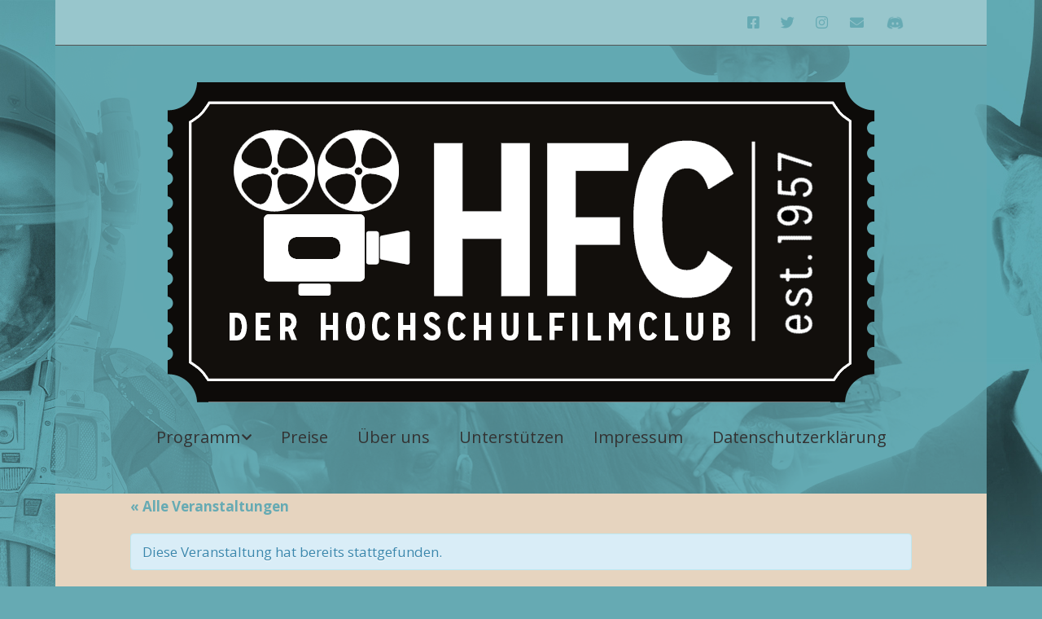

--- FILE ---
content_type: text/html; charset=UTF-8
request_url: https://hochschulfilmclub.de/veranstaltung/holy-spider-omu/
body_size: 33925
content:
<!DOCTYPE html>
<!--[if lte IE 9]><html class="no-js IE9 IE" lang="de"><![endif]-->
<!--[if gt IE 9]><!--><html class="no-js" lang="de"><!--<![endif]-->
	<head>
				<meta charset="UTF-8" />
	<title>Anstehende Veranstaltungen &#8211; Holy Spider (OmU) &#8211; Hochschulfilmclub</title>
			<link rel="dns-prefetch" href="//fonts.googleapis.com" />
			<script type="text/javascript">
			/* <![CDATA[ */
			document.documentElement.className = document.documentElement.className.replace(new RegExp('(^|\\s)no-js(\\s|$)'), '$1js$2');
			/* ]]> */
		</script>
	<link rel='dns-prefetch' href='//s.w.org' />
<link rel="alternate" type="application/rss+xml" title="Hochschulfilmclub &raquo; Feed" href="https://hochschulfilmclub.de/feed/" />
<link rel="alternate" type="application/rss+xml" title="Hochschulfilmclub &raquo; Kommentar-Feed" href="https://hochschulfilmclub.de/comments/feed/" />
<link rel="alternate" type="text/calendar" title="Hochschulfilmclub &raquo; iCal Feed" href="https://hochschulfilmclub.de/veranstaltungen/?ical=1" />
<link rel="alternate" type="application/rss+xml" title="Hochschulfilmclub &raquo; Holy Spider (OmU) Kommentar-Feed" href="https://hochschulfilmclub.de/veranstaltung/holy-spider-omu/feed/" />
		<script type="text/javascript">
			window._wpemojiSettings = {"baseUrl":"https:\/\/s.w.org\/images\/core\/emoji\/2\/72x72\/","ext":".png","svgUrl":"https:\/\/s.w.org\/images\/core\/emoji\/2\/svg\/","svgExt":".svg","source":{"concatemoji":"https:\/\/hochschulfilmclub.de\/wp-includes\/js\/wp-emoji-release.min.js?ver=4.6.30"}};
			!function(e,o,t){var a,n,r;function i(e){var t=o.createElement("script");t.src=e,t.type="text/javascript",o.getElementsByTagName("head")[0].appendChild(t)}for(r=Array("simple","flag","unicode8","diversity","unicode9"),t.supports={everything:!0,everythingExceptFlag:!0},n=0;n<r.length;n++)t.supports[r[n]]=function(e){var t,a,n=o.createElement("canvas"),r=n.getContext&&n.getContext("2d"),i=String.fromCharCode;if(!r||!r.fillText)return!1;switch(r.textBaseline="top",r.font="600 32px Arial",e){case"flag":return(r.fillText(i(55356,56806,55356,56826),0,0),n.toDataURL().length<3e3)?!1:(r.clearRect(0,0,n.width,n.height),r.fillText(i(55356,57331,65039,8205,55356,57096),0,0),a=n.toDataURL(),r.clearRect(0,0,n.width,n.height),r.fillText(i(55356,57331,55356,57096),0,0),a!==n.toDataURL());case"diversity":return r.fillText(i(55356,57221),0,0),a=(t=r.getImageData(16,16,1,1).data)[0]+","+t[1]+","+t[2]+","+t[3],r.fillText(i(55356,57221,55356,57343),0,0),a!=(t=r.getImageData(16,16,1,1).data)[0]+","+t[1]+","+t[2]+","+t[3];case"simple":return r.fillText(i(55357,56835),0,0),0!==r.getImageData(16,16,1,1).data[0];case"unicode8":return r.fillText(i(55356,57135),0,0),0!==r.getImageData(16,16,1,1).data[0];case"unicode9":return r.fillText(i(55358,56631),0,0),0!==r.getImageData(16,16,1,1).data[0]}return!1}(r[n]),t.supports.everything=t.supports.everything&&t.supports[r[n]],"flag"!==r[n]&&(t.supports.everythingExceptFlag=t.supports.everythingExceptFlag&&t.supports[r[n]]);t.supports.everythingExceptFlag=t.supports.everythingExceptFlag&&!t.supports.flag,t.DOMReady=!1,t.readyCallback=function(){t.DOMReady=!0},t.supports.everything||(a=function(){t.readyCallback()},o.addEventListener?(o.addEventListener("DOMContentLoaded",a,!1),e.addEventListener("load",a,!1)):(e.attachEvent("onload",a),o.attachEvent("onreadystatechange",function(){"complete"===o.readyState&&t.readyCallback()})),(a=t.source||{}).concatemoji?i(a.concatemoji):a.wpemoji&&a.twemoji&&(i(a.twemoji),i(a.wpemoji)))}(window,document,window._wpemojiSettings);
		</script>
		<style type="text/css">
img.wp-smiley,
img.emoji {
	display: inline !important;
	border: none !important;
	box-shadow: none !important;
	height: 1em !important;
	width: 1em !important;
	margin: 0 .07em !important;
	vertical-align: -0.1em !important;
	background: none !important;
	padding: 0 !important;
}
</style>
<link rel='stylesheet' id='wordpress-file-upload-style-css'  href='https://hochschulfilmclub.de/wp-content/plugins/wp-file-upload/css/wordpress_file_upload_style.css?ver=4.6.30' type='text/css' media='all' />
<link rel='stylesheet' id='wordpress-file-upload-style-safe-css'  href='https://hochschulfilmclub.de/wp-content/plugins/wp-file-upload/css/wordpress_file_upload_style_safe.css?ver=4.6.30' type='text/css' media='all' />
<link rel='stylesheet' id='wordpress-file-upload-adminbar-style-css'  href='https://hochschulfilmclub.de/wp-content/plugins/wp-file-upload/css/wordpress_file_upload_adminbarstyle.css?ver=4.6.30' type='text/css' media='all' />
<link rel='stylesheet' id='jquery-ui-css-css'  href='https://hochschulfilmclub.de/wp-content/plugins/wp-file-upload/vendor/jquery/jquery-ui.min.css?ver=4.6.30' type='text/css' media='all' />
<link rel='stylesheet' id='jquery-ui-timepicker-addon-css-css'  href='https://hochschulfilmclub.de/wp-content/plugins/wp-file-upload/vendor/jquery/jquery-ui-timepicker-addon.min.css?ver=4.6.30' type='text/css' media='all' />
<link rel='stylesheet' id='tribe-events-custom-jquery-styles-css'  href='https://hochschulfilmclub.de/wp-content/plugins/the-events-calendar/vendor/jquery/smoothness/jquery-ui-1.8.23.custom.css?ver=4.6.30' type='text/css' media='all' />
<link rel='stylesheet' id='tribe-events-calendar-style-css'  href='https://hochschulfilmclub.de/wp-content/plugins/the-events-calendar/src/resources/css/tribe-events-full.css?ver=4.3.3' type='text/css' media='all' />
<link rel='stylesheet' id='tribe-events-calendar-mobile-style-css'  href='https://hochschulfilmclub.de/wp-content/plugins/the-events-calendar/src/resources/css/tribe-events-full-mobile.css?ver=4.3.3' type='text/css' media='only screen and (max-width: 768px)' />
<link rel='stylesheet' id='make-google-font-css'  href='//fonts.googleapis.com/css?family=Open+Sans%3Aregular%2Citalic%2C700&#038;ver=1.10.8#038;subset=latin' type='text/css' media='all' />
<link rel='stylesheet' id='font-awesome-css'  href='https://hochschulfilmclub.de/wp-content/themes/make/css/libs/font-awesome/css/font-awesome.min.css?ver=5.15.2' type='text/css' media='all' />
<link rel='stylesheet' id='make-main-css'  href='https://hochschulfilmclub.de/wp-content/themes/make/style.css?ver=1.10.8' type='text/css' media='all' />
<link rel='stylesheet' id='make-print-css'  href='https://hochschulfilmclub.de/wp-content/themes/make/css/print.css?ver=1.10.8' type='text/css' media='print' />
<!--[if lt IE 8]>
<script type='text/javascript' src='https://hochschulfilmclub.de/wp-includes/js/json2.min.js?ver=2015-05-03'></script>
<![endif]-->
<script type='text/javascript' src='https://hochschulfilmclub.de/wp-content/plugins/wp-file-upload/js/wordpress_file_upload_functions.js?ver=4.6.30'></script>
<script type='text/javascript'>
/* <![CDATA[ */
var tribe_events_linked_posts = {"post_types":{"tribe_venue":"venue","tribe_organizer":"organizer"}};
/* ]]> */
</script>
<script type='text/javascript' src='https://hochschulfilmclub.de/wp-includes/js/jquery/jquery.js?ver=1.12.4'></script>
<script type='text/javascript' src='https://hochschulfilmclub.de/wp-includes/js/jquery/jquery-migrate.min.js?ver=1.4.1'></script>
<script type='text/javascript' src='https://hochschulfilmclub.de/wp-includes/js/jquery/ui/core.min.js?ver=1.11.4'></script>
<script type='text/javascript' src='https://hochschulfilmclub.de/wp-includes/js/jquery/ui/datepicker.min.js?ver=1.11.4'></script>
<script type='text/javascript'>
jQuery(document).ready(function(jQuery){jQuery.datepicker.setDefaults({"closeText":"Schlie\u00dfen","currentText":"Heute","monthNames":["Januar","Februar","M\u00e4rz","April","Mai","Juni","Juli","August","September","Oktober","November","Dezember"],"monthNamesShort":["Jan.","Feb.","M\u00e4rz","Apr.","Mai","Juni","Juli","Aug.","Sep.","Okt.","Nov.","Dez."],"nextText":"Weiter","prevText":"Vorherige","dayNames":["Sonntag","Montag","Dienstag","Mittwoch","Donnerstag","Freitag","Samstag"],"dayNamesShort":["So.","Mo.","Di.","Mi.","Do.","Fr.","Sa."],"dayNamesMin":["S","M","D","M","D","F","S"],"dateFormat":"d. MM  yy","firstDay":1,"isRTL":false});});
</script>
<script type='text/javascript' src='https://hochschulfilmclub.de/wp-content/plugins/wp-file-upload/vendor/jquery/jquery-ui-timepicker-addon.min.js?ver=4.6.30'></script>
<script type='text/javascript' src='https://hochschulfilmclub.de/wp-content/plugins/the-events-calendar/vendor/jquery-resize/jquery.ba-resize.js?ver=1.1'></script>
<script type='text/javascript'>
/* <![CDATA[ */
var tribe_js_config = {"permalink_settings":"\/%year%\/%monthnum%\/%day%\/%postname%\/","events_post_type":"tribe_events","events_base":"https:\/\/hochschulfilmclub.de\/veranstaltungen\/"};
/* ]]> */
</script>
<script type='text/javascript' src='https://hochschulfilmclub.de/wp-content/plugins/the-events-calendar/src/resources/js/tribe-events.js?ver=4.3.3'></script>
<link rel='https://api.w.org/' href='https://hochschulfilmclub.de/wp-json/' />
<link rel="EditURI" type="application/rsd+xml" title="RSD" href="https://hochschulfilmclub.de/xmlrpc.php?rsd" />
<link rel="wlwmanifest" type="application/wlwmanifest+xml" href="https://hochschulfilmclub.de/wp-includes/wlwmanifest.xml" /> 
<link rel='prev' title='Der unberechenbare Faktor (EmU)' href='https://hochschulfilmclub.de/veranstaltung/der-unberechenbare-faktor-emu/' />
<link rel='next' title='Bullet Train (OmU)' href='https://hochschulfilmclub.de/veranstaltung/bullet-train-omu/' />
<meta name="generator" content="WordPress 4.6.30" />
<link rel="canonical" href="https://hochschulfilmclub.de/veranstaltung/holy-spider-omu/" />
<link rel='shortlink' href='https://hochschulfilmclub.de/?p=2883' />
<link rel="alternate" type="application/json+oembed" href="https://hochschulfilmclub.de/wp-json/oembed/1.0/embed?url=https%3A%2F%2Fhochschulfilmclub.de%2Fveranstaltung%2Fholy-spider-omu%2F" />
<link rel="alternate" type="text/xml+oembed" href="https://hochschulfilmclub.de/wp-json/oembed/1.0/embed?url=https%3A%2F%2Fhochschulfilmclub.de%2Fveranstaltung%2Fholy-spider-omu%2F&#038;format=xml" />
		<meta name="viewport" content="width=device-width, initial-scale=1" />
			<style type="text/css">.recentcomments a{display:inline !important;padding:0 !important;margin:0 !important;}</style>
		<style type="text/css" id="custom-background-css">
body.custom-background { background-color: #66aab3; background-image: url('https://hochschulfilmclub.de/wp-content/uploads/2016/03/Backgound_2016_SS_1_V2.jpg'); background-repeat: no-repeat; background-position: top left; background-attachment: fixed; }
</style>
<script type="application/ld+json">
[{"@context":"http://schema.org","@type":"Event","name":"Holy Spider (OmU)","description":"&lt;p&gt;A series of unsolved murders of prostitutes keeps the holy city of Mashhad in north-eastern Iran on tenterhooks: they him the &quot;Spider Killer&quot;, who believes himself to be doing God\\'s work by clearing the streets of filth. The journalist Rahimi is sent to investigate the case. While the authorities watch idly as the murderer lures &hellip;&lt;/p&gt;\\n","image":"https://hochschulfilmclub.de/wp-content/uploads/2023/04/Holy_Spider.jpg","url":"https://hochschulfilmclub.de/veranstaltung/holy-spider-omu/","startDate":"2023-05-04T19:00:00+00:00","endDate":"2023-05-04T21:00:00+00:00","location":{"@type":"Place","name":"Helmholtz-H\u00f6rsaal","description":"","url":"https://hochschulfilmclub.de/veranstaltungsort/helmholtz-horsaal/","address":{"streetAddress":"Helmholtzplatz 2","addressLocality":"Ilmenau"},"telephone":"","sameAs":""},"organizer":{"@type":"Person","name":"Hochschulfilmclub e.V.","description":"","url":"https://hochschulfilmclub.de/veranstalter/hochschulfilmclub-e-v/","telephone":"03677 691265","email":"","sameAs":""}}]
</script>
<!-- Begin Make Inline CSS -->
<style type="text/css">
.site-navigation .menu li a,.font-nav,.site-navigation .menu-toggle{font-size:20px;font-size:2rem;}.site-navigation .menu li.current_page_item > a,.site-navigation .menu .children li.current_page_item > a,.site-navigation .menu li.current-menu-item > a,.site-navigation .menu .sub-menu li.current-menu-item > a{font-weight:bold;}.header-bar,.header-text,.header-bar .search-form input,.header-bar .menu a,.header-navigation .mobile-menu ul.menu li a{font-size:14px;font-size:1.4rem;font-weight:bold;letter-spacing:1px;}.color-primary-text,a,.entry-author-byline a.vcard,.entry-footer a:hover,.comment-form .required,ul.ttfmake-list-dot li:before,ol.ttfmake-list-dot li:before,.entry-comment-count a:hover,.comment-count-icon a:hover{color:#66aab3;}.color-primary-background,.ttfmake-button.color-primary-background{background-color:#66aab3;}.color-primary-border{border-color:#66aab3;}.color-secondary-text,.builder-section-banner .cycle-pager,.ttfmake-shortcode-slider .cycle-pager,.builder-section-banner .cycle-prev:before,.builder-section-banner .cycle-next:before,.ttfmake-shortcode-slider .cycle-prev:before,.ttfmake-shortcode-slider .cycle-next:before,.ttfmake-shortcode-slider .cycle-caption{color:#66aab3;}.color-secondary-background,blockquote.ttfmake-testimonial,tt,kbd,pre,code,samp,var,textarea,input[type="date"],input[type="datetime"],input[type="datetime-local"],input[type="email"],input[type="month"],input[type="number"],input[type="password"],input[type="search"],input[type="tel"],input[type="text"],input[type="time"],input[type="url"],input[type="week"],.ttfmake-button.color-secondary-background,button.color-secondary-background,input[type="button"].color-secondary-background,input[type="reset"].color-secondary-background,input[type="submit"].color-secondary-background,.sticky-post-label{background-color:#66aab3;}.color-secondary-border,table,table th,table td,.header-layout-3 .site-navigation .menu,.widget_tag_cloud a,.widget_product_tag_cloud a{border-color:#66aab3;}hr,hr.ttfmake-line-dashed,hr.ttfmake-line-double,blockquote.ttfmake-testimonial:after{border-top-color:#66aab3;}.comment-body,.post,.page,.search article.post,.search article.page,.widget li{border-bottom-color:#66aab3;}.color-text,body,.entry-date a,button,input,select,textarea,[class*="navigation"] .nav-previous a,[class*="navigation"] .nav-previous span,[class*="navigation"] .nav-next a,[class*="navigation"] .nav-next span{color:#545454;}::-webkit-input-placeholder{color:#545454;}:-moz-placeholder{color:#545454;}::-moz-placeholder{color:#545454;}:-ms-input-placeholder{color:#545454;}.color-detail-text,.builder-section-banner .cycle-pager .cycle-pager-active,.ttfmake-shortcode-slider .cycle-pager .cycle-pager-active,.entry-footer a,.entry-footer .fa,.post-categories li:after,.post-tags li:after,.comment-count-icon:before,.entry-comment-count a,.comment-count-icon a{color:#66aab3;}.color-detail-background{background-color:#66aab3;}.color-detail-border{border-color:#66aab3;}a:hover,a:focus,.entry-author-byline a.vcard:hover,.entry-author-byline a.vcard:focus{color:#98c6cc;}.site-content,body.mce-content-body{background-color:rgba(230, 212, 191, 1);}.site-header,.site-title,.site-title a,.site-navigation .menu li a{color:#333333;}.site-header-main{background-color:rgba(102, 170, 179, 0.7);}.site-header .site-title,.site-header .site-title a{color:#dd3333;}.site-header .site-description{color:#dd3333;}.site-navigation .menu li a{color:#333333;}.site-navigation .menu li a:hover,.site-navigation .menu li a:focus{color:#98c6cc;}.header-bar,.header-bar a,.header-bar .menu li a{color:#66aab3;}.header-bar a:hover,.header-bar a:focus,.header-bar .menu li a:hover,.header-bar .menu li a:focus{color:#98c6cc;}.header-bar,.header-bar .search-form input,.header-social-links li:first-of-type,.header-social-links li a{border-color:rgba(84, 84, 84, 1);}.header-bar{background-color:rgba(152, 198, 204, 1);}.sidebar .widget-title,.sidebar .widgettitle,.sidebar .widget-title a,.sidebar .widgettitle a{color:#545454;}.sidebar .widget{color:#66aab3;}.sidebar a{color:#545454;}.sidebar a:hover,.sidebar a:focus{color:#808080;}.sidebar table,.sidebar table th,.sidebar table td,.sidebar .widget li{border-color:#66aab3;}.site-footer a{color:#333333;}.site-footer a:hover,.site-footer a:focus{color:#808080;}.site-footer *:not(select){border-color:#d9bfa0 !important;}.site-footer{background-color:rgba(152, 198, 204, 1);}body.custom-background{background-position:top;background-size:auto;}.site-content{padding-top:0;}div.custom-logo{background-image:url("https://hochschulfilmclub.de/wp-content/uploads/2021/01/HFC_logo_neu_2021-1.png");width:870px;}div.custom-logo a{padding-bottom:45.287356321839%;}
@media screen and (min-width: 800px){.site-navigation .menu .page_item_has_children a:after,.site-navigation .menu .menu-item-has-children a:after{top:-2px;font-size:14px;font-size:1.4rem;}.site-navigation .menu .sub-menu li a,.site-navigation .menu .children li a{font-family:"Open Sans","Helvetica Neue",Helvetica,Arial,sans-serif;font-size:16px;font-size:1.6rem;font-weight:normal;font-style:normal;text-transform:none;line-height:1.4;letter-spacing:0px;word-spacing:0px;}.site-navigation .menu .children .page_item_has_children a:after,.site-navigation .menu .sub-menu .menu-item-has-children a:after{font-size:12px;font-size:1.2rem;}.site-navigation .menu li.current_page_item > a,.site-navigation .menu .children li.current_page_item > a,.site-navigation .menu li.current_page_ancestor > a,.site-navigation .menu li.current-menu-item > a,.site-navigation .menu .sub-menu li.current-menu-item > a,.site-navigation .menu li.current-menu-ancestor > a{font-weight:bold;}.site-navigation ul.menu ul a:hover,.site-navigation ul.menu ul a:focus,.site-navigation .menu ul ul a:hover,.site-navigation .menu ul ul a:focus{background-color:rgba(97, 169, 179, 1);color:#808080;}.site-navigation .menu .sub-menu,.site-navigation .menu .children{background-color:rgba(152, 198, 204, 1);}.site-navigation .page_item_has_children a:after,.site-navigation .menu-item-has-children a:after{color:#333333;}.site-navigation .menu .sub-menu a,.site-navigation .menu .children a{border-bottom-color:#333333;}.site-navigation ul.menu ul a,.site-navigation .menu ul ul a{color:#333333;}}
</style>
<!-- End Make Inline CSS -->
<link rel="icon" href="https://hochschulfilmclub.de/wp-content/uploads/2016/03/cropped-HFC-Logo-2014-32x32.jpg" sizes="32x32" />
<link rel="icon" href="https://hochschulfilmclub.de/wp-content/uploads/2016/03/cropped-HFC-Logo-2014-192x192.jpg" sizes="192x192" />
<link rel="apple-touch-icon-precomposed" href="https://hochschulfilmclub.de/wp-content/uploads/2016/03/cropped-HFC-Logo-2014-180x180.jpg" />
<meta name="msapplication-TileImage" content="https://hochschulfilmclub.de/wp-content/uploads/2016/03/cropped-HFC-Logo-2014-270x270.jpg" />
<style id="sccss">.fa-external-link-square {
  
  content:url("http://hochschulfilmclub.de/wp-content/uploads/2023/12/discordLogo-1.png");
  vertical-align: text-top;
  padding-top: 2px;
}</style>	</head>

	<body class="single single-tribe_events postid-2883 custom-background wp-custom-logo tribe-bar-is-disabled view-post boxed no-sidebar events-single tribe-events-style-full tribe-theme-make tribe-events-page-template">
				<div id="site-wrapper" class="site-wrapper">
			<a class="skip-link screen-reader-text" href="#site-content">Zum Inhalt springen</a>

			
<header id="site-header" class="site-header header-layout-2 no-site-title no-site-tagline" role="banner">
		<div class="header-bar right-content">
		<div class="container">
								<div class="header-social-links">
			<ul class="social-customizer social-links">
				<li class="make-social-icon">
					<a href="https://www.facebook.com/hochschulfilmclub/" target="_blank">
						<i class="fab fa-facebook-square" aria-hidden="true"></i>
						<span class="screen-reader-text">Facebook</span>
					</a>
				</li>
							<li class="make-social-icon">
					<a href="http://www.twitter.com/HFC_Ilmenau" target="_blank">
						<i class="fab fa-twitter" aria-hidden="true"></i>
						<span class="screen-reader-text">Twitter</span>
					</a>
				</li>
							<li class="make-social-icon">
					<a href="http://instagram.com/hochschulfilmclub" target="_blank">
						<i class="fab fa-instagram" aria-hidden="true"></i>
						<span class="screen-reader-text">Instagram</span>
					</a>
				</li>
							<li class="make-social-icon">
					<a href="mailto:info@hochschulfilmclub.de">
						<i class="fa fa-fw fa-envelope" aria-hidden="true"></i>
						<span class="screen-reader-text">Email</span>
					</a>
				</li>
							<li class="make-social-icon">
					<a href="https://discord.gg/8YDRng7G9a" target="_blank">
						<i class="fa fa-fw fa-external-link-square" aria-hidden="true"></i>
						<span class="screen-reader-text">Link</span>
					</a>
				</li>
			</ul>
			</div>
				
			
		</div>
	</div>
		<div class="site-header-main">
		<div class="container">
			<div class="site-branding">
									<a href="https://hochschulfilmclub.de/" class="custom-logo-link" rel="home" itemprop="url"><img width="870" height="394" src="https://hochschulfilmclub.de/wp-content/uploads/2021/01/HFC_logo_neu_2021-1.png" class="custom-logo" alt="HFC Logo 2021" itemprop="logo" srcset="https://hochschulfilmclub.de/wp-content/uploads/2021/01/HFC_logo_neu_2021-1.png 870w, https://hochschulfilmclub.de/wp-content/uploads/2021/01/HFC_logo_neu_2021-1-300x136.png 300w, https://hochschulfilmclub.de/wp-content/uploads/2021/01/HFC_logo_neu_2021-1-768x348.png 768w" sizes="(max-width: 870px) 100vw, 870px" /></a>												<h1 class="site-title screen-reader-text">
					<a href="https://hochschulfilmclub.de/" rel="home">Hochschulfilmclub</a>
				</h1>
											</div>

			
<nav id="site-navigation" class="site-navigation" role="navigation">
			<button class="menu-toggle">Menü</button>
		<div class=" mobile-menu"><ul id="menu-main" class="menu"><li id="menu-item-1403" class="menu-item menu-item-type-custom menu-item-object-custom menu-item-has-children menu-item-1403"><a href="http://hochschulfilmclub.de/veranstaltungen/">Programm</a>
<ul class="sub-menu">
	<li id="menu-item-88" class="menu-item menu-item-type-custom menu-item-object-custom menu-item-88"><a href="/veranstaltungen/">Aktuelles Programm</a></li>
	<li id="menu-item-1401" class="menu-item menu-item-type-custom menu-item-object-custom menu-item-1401"><a href="/veranstaltungen/?tribe_event_display=past">Vergangene Veranstaltungen</a></li>
</ul>
</li>
<li id="menu-item-18" class="menu-item menu-item-type-post_type menu-item-object-page menu-item-18"><a href="https://hochschulfilmclub.de/preise/">Preise</a></li>
<li id="menu-item-19" class="menu-item menu-item-type-post_type menu-item-object-page menu-item-19"><a href="https://hochschulfilmclub.de/derhfc/">Über uns</a></li>
<li id="menu-item-3208" class="menu-item menu-item-type-post_type menu-item-object-page menu-item-3208"><a href="https://hochschulfilmclub.de/unterstuetzen/">Unterstützen</a></li>
<li id="menu-item-68" class="menu-item menu-item-type-post_type menu-item-object-page menu-item-68"><a href="https://hochschulfilmclub.de/impressum/">Impressum</a></li>
<li id="menu-item-1181" class="menu-item menu-item-type-post_type menu-item-object-page menu-item-1181"><a href="https://hochschulfilmclub.de/datenschutzerklaerung/">Datenschutzerklärung</a></li>
</ul></div></nav>		</div>
	</div>
</header>
			<div id="site-content" class="site-content">
				<div class="container"><div id="tribe-events-pg-template">
	<div id="tribe-events" class="tribe-no-js" data-live_ajax="0" data-datepicker_format="4" data-category=""><div class="tribe-events-before-html"></div><span class="tribe-events-ajax-loading"><img class="tribe-events-spinner-medium" src="https://hochschulfilmclub.de/wp-content/plugins/the-events-calendar/src/resources/images/tribe-loading.gif" alt="Lade Veranstaltungen " /></span>	
<div id="tribe-events-content" class="tribe-events-single">

	<p class="tribe-events-back">
		<a href="https://hochschulfilmclub.de/veranstaltungen/"> &laquo; Alle Veranstaltungen</a>
	</p>

	<!-- Notices -->
	<div class="tribe-events-notices"><ul><li>Diese Veranstaltung hat bereits stattgefunden.</li></ul></div>
	<h1 class="tribe-events-single-event-title">Holy Spider (OmU)</h1>
	<div class="tribe-events-schedule tribe-clearfix">
		<h2><span class="tribe-event-date-start">4. Mai 2023 - 21:00</span> - <span class="tribe-event-time">23:00</span></h2>			</div>

	<!-- Event header -->
	<div id="tribe-events-header"  data-title="Anstehende Veranstaltungen &#8211; Holy Spider (OmU) &#8211; Hochschulfilmclub">
		<!-- Navigation -->
		<h3 class="tribe-events-visuallyhidden">Veranstaltung Navigation</h3>
		<ul class="tribe-events-sub-nav">
			<li class="tribe-events-nav-previous"><a href="https://hochschulfilmclub.de/veranstaltung/three-thousand-years-of-longing-omu/"><span>&laquo;</span> Three Thousand Years of Longing &#8211; OmU</a></li>
			<li class="tribe-events-nav-next"><a href="https://hochschulfilmclub.de/veranstaltung/moonage-daydream-omu/">Moonage Daydream &#8211; OmU <span>&raquo;</span></a></li>
		</ul>
		<!-- .tribe-events-sub-nav -->
	</div>
	<!-- #tribe-events-header -->

			<div id="post-2883" class="post-2883 tribe_events type-tribe_events status-publish has-post-thumbnail hentry has-author-avatar">
			<!-- Event featured image, but exclude link -->
			<div class="tribe-events-event-image"><img width="1922" height="1081" src="https://hochschulfilmclub.de/wp-content/uploads/2023/04/Holy_Spider.jpg" class="attachment-full size-full wp-post-image" alt="Holy_Spider" srcset="https://hochschulfilmclub.de/wp-content/uploads/2023/04/Holy_Spider.jpg 1922w, https://hochschulfilmclub.de/wp-content/uploads/2023/04/Holy_Spider-300x169.jpg 300w, https://hochschulfilmclub.de/wp-content/uploads/2023/04/Holy_Spider-768x432.jpg 768w, https://hochschulfilmclub.de/wp-content/uploads/2023/04/Holy_Spider-1024x576.jpg 1024w" sizes="(max-width: 1922px) 100vw, 1922px" /></div>
			<!-- Event content -->
						<div class="tribe-events-single-event-description tribe-events-content">
				<div data-canvas-width="15.016129032258062">
<div data-canvas-width="246.28651014193548">
<p>A series of unsolved murders of prostitutes keeps the holy city of Mashhad in north-eastern Iran on tenterhooks: they him the &#8222;Spider Killer&#8220;, who believes himself to be doing God&#8217;s work by clearing the streets of filth. The journalist Rahimi is sent to investigate the case. While the authorities watch idly as the murderer lures one victim after another into his web, she gets closer and closer to the perpetrator. She is horrified to discover that he is celebrated as a hero by many people in the city and that his conviction seems more than uncertain.<br />
Abbasi constructs his narrative in three main strands, one following Saeed, the killer himself, on his murderous crusade as well as a family man; another observing some of his victims before their murders, and a third following Rahimi as she tries to investigate the killings.<br />
Many scenes of the film have a strong connection to current events in Iran. Many encounters could take place in the same way today. This fact, along with the terrific acting and Abbasi’s skill as a filmmaker, captivates the viewer, making this film a must watch. Especially now.</p>
</div>
<div data-canvas-width="246.28651014193548"></div>
</div>
<table>
<tbody>
<tr>
<td width="151"><strong>Titel:</strong></td>
<td width="454">Holy Spider &#8211; OmU</td>
</tr>
<tr>
<td width="151"><strong>Produktion:</strong></td>
<td width="454">Germany, Denmark, France, Sweden / 2022 / 115min</td>
</tr>
<tr>
<td width="151"><strong>Regisseur:</strong></td>
<td width="454">Ali Abbasi</td>
</tr>
<tr>
<td width="151"><strong>Drehbuch:</strong></td>
<td style="text-align: left;" width="454">Ali Abbasi, Afshin Kamran Bahrami</td>
</tr>
<tr>
<td width="151"><strong>Kamera:</strong></td>
<td width="454">Nadim Carlsen</td>
</tr>
<tr>
<td width="151"><strong>Schauspieler*innen:</strong></td>
<td width="454">Mehdi Bajestani, Zar Amir Ebrahimi</td>
</tr>
<tr>
<td width="151"><strong>Trailer:</strong></td>
<td width="454"><a href="https://www.youtube.com/watch?v=rWBtAjY8-cY">Youtube</a></td>
</tr>
</tbody>
</table>
			</div>
			<!-- .tribe-events-single-event-description -->
			<div class="tribe-events-cal-links"><a class="tribe-events-gcal tribe-events-button" href="http://www.google.com/calendar/event?action=TEMPLATE&#038;text=Holy+Spider+%28OmU%29&#038;dates=20230504T210000/20230504T230000&#038;details=%0A%0AA+series+of+unsolved+murders+of+prostitutes+keeps+the+holy+city+of+Mashhad+in+north-eastern+Iran+on+tenterhooks%3A+they+him+the+%26%238222%3BSpider+Killer%26%238220%3B%2C+who+believes+himself+to+be+doing+God%26%238217%3Bs+work+by+clearing+the+streets+of+filth.+The+journalist+Rahimi+is+sent+to+investigate+the+case.+While+the+authorities+watch+idly+as+the+murderer+lures+one+victim+after+another+into+his+web%2C+she+gets+closer+and+closer+to+the+perpetrator.+She+is+horrified+to+discover+that+he+is+celebrated+as+a+hero+by+many+people+in+the+city+and+that+his+conviction+seems+more+than+uncertain.%0AAbbasi+constructs+his+narrative+in+three+main+strands%2C+one+following+Saeed%2C+the+killer+himself%2C+on+his+murderous+crusade+as+well+as+a+family+man%3B+another+observing+some+of+his+victims+before+their+murders%2C+and+a+third+following+Rahimi+as+she+tries+to+investigate+the+killings.%0AMany+scenes+of+the+film+have+a+strong+connection+to+current+events+in+Iran.+Many+encounters+could+take+place+in+the+same+way+today.+This+fact%2C+%28Komplette+Veranstaltung+Beschreibung+anschauen%3A+https%3A%2F%2Fhochschulfilmclub.de%2Fveranstaltung%2Fholy-spider-omu%2F%29&#038;location=Helmholtzplatz+2%2C+Ilmenau&#038;trp=false&#038;sprop=website:https://hochschulfilmclub.de&#038;ctz=Europe%2FBerlin" title="Zum Google Kalender hinzufügen">+ zu Google Kalender hinzufügen</a><a class="tribe-events-ical tribe-events-button" href="https://hochschulfilmclub.de/veranstaltung/holy-spider-omu/?ical=1" title=".ics Datei herunterladen" >+ Exportiere iCal</a></div><!-- .tribe-events-cal-links -->
			<!-- Event meta -->
						
	<div class="tribe-events-single-section tribe-events-event-meta primary tribe-clearfix">


<div class="tribe-events-meta-group tribe-events-meta-group-details">
	<h3 class="tribe-events-single-section-title"> Details </h3>
	<dl>

		
			<dt> Datum: </dt>
			<dd>
				<abbr class="tribe-events-abbr tribe-events-start-date published dtstart" title="2023-05-04"> 4. Mai 2023 </abbr>
			</dd>

			<dt> Zeit: </dt>
			<dd>
				<div class="tribe-events-abbr tribe-events-start-time published dtstart" title="2023-05-04">
					21:00 - 23:00				</div>
			</dd>

		
		
		
		
		
			</dl>
</div>

<div class="tribe-events-meta-group tribe-events-meta-group-venue">
	<h3 class="tribe-events-single-section-title"> Veranstaltungsort </h3>
	<dl>
		
		<dd class="tribe-venue"> Helmholtz-Hörsaal </dd>

					<dd class="tribe-venue-location">
				<address class="tribe-events-address">
					<span class="tribe-address">

<span class="tribe-street-address">Helmholtzplatz 2</span>
	
		<br>
		<span class="tribe-locality">Ilmenau</span><span class="tribe-delimiter">,</span>




</span>

									</address>
			</dd>
		
		
		
			</dl>
</div>

<div class="tribe-events-meta-group tribe-events-meta-group-organizer">
	<h3 class="tribe-events-single-section-title">Veranstalter</h3>
	<dl>
					<dt style="display:none;"></dt>
			<dd class="tribe-organizer">
				Hochschulfilmclub e.V.			</dd>
							<dt>
					Telefon:				</dt>
				<dd class="tribe-organizer-tel">
					03677 691265				</dd>
					</dl>
</div>

	</div>


					</div> <!-- #post-x -->
			
	<!-- Event footer -->
	<div id="tribe-events-footer">
		<!-- Navigation -->
		<h3 class="tribe-events-visuallyhidden">Veranstaltung Navigation</h3>
		<ul class="tribe-events-sub-nav">
			<li class="tribe-events-nav-previous"><a href="https://hochschulfilmclub.de/veranstaltung/three-thousand-years-of-longing-omu/"><span>&laquo;</span> Three Thousand Years of Longing &#8211; OmU</a></li>
			<li class="tribe-events-nav-next"><a href="https://hochschulfilmclub.de/veranstaltung/moonage-daydream-omu/">Moonage Daydream &#8211; OmU <span>&raquo;</span></a></li>
		</ul>
		<!-- .tribe-events-sub-nav -->
	</div>
	<!-- #tribe-events-footer -->

</div><!-- #tribe-events-content -->
	<div class="tribe-events-after-html"></div></div><!-- #tribe-events -->
<!--
Der Kalender wird durch %1$s zur Verfügung gestellt.
http://m.tri.be/18wn
-->
</div> <!-- #tribe-events-pg-template -->

				</div>
			</div>

			
<footer id="site-footer" class="site-footer footer-layout-2" role="contentinfo">
	<div class="container">
		
		
<div class="site-info">
		<div class="footer-text">
		<a href="/impressum/" style="margin-left: 5px;margin-right: 5px">Impressum</a><a href="/datenschutzerklaerung/" style="margin-left: 5px;margin-right: 5px">Datenschutzerklärung</a>	</div>
	
		<div class="footer-credit">
		Built with <a class="theme-name" href="https://thethemefoundry.com/make/" target="_blank">Make</a>. Your friendly WordPress page builder theme.	</div>
	</div>

			</div>
</footer>		</div>

		<script type='text/javascript' src='https://hochschulfilmclub.de/wp-includes/js/jquery/ui/widget.min.js?ver=1.11.4'></script>
<script type='text/javascript' src='https://hochschulfilmclub.de/wp-includes/js/jquery/ui/mouse.min.js?ver=1.11.4'></script>
<script type='text/javascript' src='https://hochschulfilmclub.de/wp-includes/js/jquery/ui/slider.min.js?ver=1.11.4'></script>
<script type='text/javascript'>
/* <![CDATA[ */
var MakeFrontEnd = {"fitvids":{"selectors":""}};
/* ]]> */
</script>
<script type='text/javascript' src='https://hochschulfilmclub.de/wp-content/themes/make/js/frontend.js?ver=1.10.8'></script>
<script type='text/javascript' src='https://hochschulfilmclub.de/wp-content/themes/make/js/formatting/dynamic-stylesheet/dynamic-stylesheet.js?ver=1.10.8'></script>
<script type='text/javascript' src='https://hochschulfilmclub.de/wp-includes/js/wp-embed.min.js?ver=4.6.30'></script>

	</body>
</html>

--- FILE ---
content_type: text/css
request_url: https://hochschulfilmclub.de/wp-content/themes/make/style.css?ver=1.10.8
body_size: 96683
content:
@charset "UTF-8";
/**
 * Theme Name: Make
 * Theme URI: https://thethemefoundry.com/make/
 * Author: The Theme Foundry
 * Author URI: https://thethemefoundry.com
 * Description: Build a website that means business. With Make’s powerful drag and drop page builder and hundreds of Customizer options, you can effortlessly brand your site without touching a line of code. Add full-width banners, columns, and galleries to showcase your best work. The intuitive builder delivers clean, lean code — not shortcodes — so you can trust your content remains portable. Make lets you control page layout options, including sidebar display, on all your posts and pages. Choose from hundreds of Google Fonts and upload custom backgrounds everywhere. Built on a fully responsive grid, Make renders as beautifully on tablets and phone screens as it does on desktop. Make scales with your business and is fully compatible with popular plugins like WooCommerce, Gravity Forms, Contact Form 7, Jetpack, and others. For documentation on the page builder and getting started with Make, see: https://thethemefoundry.com/make-help/
 * Version:     1.10.8
 * Requires at least: 4.7
 * Tested up to: 5.4
 * Requires PHP: 5.2.4
 * License: GNU General Public License v2 or later
 * License URI: http://www.gnu.org/licenses/gpl-2.0.html
 * Text Domain: make
 * Domain Path: /languages/
 * Tags: one-column, two-columns, three-columns, four-columns, left-sidebar, right-sidebar, grid-layout, buddypress, custom-background, custom-colors, custom-header, custom-menu, editor-style, featured-images, flexible-header, full-width-template, sticky-post, theme-options, threaded-comments, translation-ready, footer-widgets, blog, e-commerce, portfolio
 *
 * Make WordPress Theme, Copyright 2014-2016 The Theme Foundry
 * Make is distributed under the terms of the GNU GPL
 */


/*---------------------------------------------------------
 Contents (_contents.scss)
-----------------------------------------------------------
1. Code notes
2. Reset
3. Structure
4. Elements
5. Media and classes
6. Posts
7. Pages
8. Widgets
9. Sidebars
10. Comments
11. Forms and buttons
12. Browser support
-------------------------------------------------------- */


/*---------------------------------------------------------
 1. Notes (_notes.scss)
-----------------------------------------------------------
This stylesheet uses rem values with a pixel fallback.
-----------------------------------------------------------
 Examples
-----------------------------------------------------------
* Use a pixel value with a rem fallback for font-size, padding, margins, etc.
	padding: 22px 0;
	padding: 1.29412rem 0; ($base)
-----------------------------------------------------------
 Spacing
-----------------------------------------------------------
The $base variable ($base: 22;) is used for spacing between elements.
Vertical spacing between most elements should use 11px, 22px, 44px or 66px
to maintain vertical rhythm:

.my-new-div {
	margin: 66px 0;
	margin: 3.88235rem 0; ($base*3)
}
-----------------------------------------------------------
 Further reading
-----------------------------------------------------------
http://snook.ca/archives/html_and_css/font-size-with-rem
http://blog.typekit.com/2011/11/09/type-study-sizing-the-legible-letter/
-------------------------------------------------------- */


/*---------------------------------------------------------
 2. Reset (_reset.scss)
-------------------------------------------------------- */

html,
body,
div,
span,
applet,
object,
iframe,
h1,
h2,
h3,
h4,
h5,
h6,
p,
blockquote,
pre,
a,
abbr,
acronym,
address,
big,
cite,
code,
del,
dfn,
em,
img,
ins,
kbd,
q,
s,
samp,
small,
strike,
strong,
sub,
sup,
tt,
var,
b,
u,
i,
center,
dl,
dt,
dd,
ol,
ul,
li,
fieldset,
form,
label,
legend,
table,
caption,
tbody,
tfoot,
thead,
tr,
th,
td,
article,
aside,
canvas,
details,
embed,
figure,
figcaption,
footer,
header,
hgroup,
menu,
nav,
output,
ruby,
section,
summary,
time,
mark,
audio,
video {
	margin: 0;
	padding: 0;
	border: 0;
	font-size: 100%;
	vertical-align: baseline;
}

body {
	line-height: 1;
}

ol,
ul {
	list-style: none;
}

blockquote,
q {
	quotes: none;
}

blockquote:before,
blockquote:after {
	content: "";
	content: none;
}

table {
	border-spacing: 0;
	border-collapse: separate;
}

html {
	font-size: 100%;

	-webkit-text-size-adjust: 100%;
	-ms-text-size-adjust: 100%;
}

article,
aside,
details,
figcaption,
figure,
footer,
header,
hgroup,
nav,
section {
	display: block;
}

audio,
canvas,
video {
	display: inline-block;

	*display: inline;
	*zoom: 1;
}

audio:not([controls]) {
	display: none;
}

sub,
sup {
	position: relative;
	height: 0;
	font-size: 75%;
	line-height: 0;
	vertical-align: baseline;
}

sup {
	bottom: 1ex;
}

sub {
	top: 0.5ex;
}

img {
	border: 0;
	-ms-interpolation-mode: bicubic;
}

button,
input,
select,
textarea {
	margin: 0;
	font-size: 100%;
	vertical-align: baseline;

	*vertical-align: middle;
}

button,
input {
	line-height: normal;

	*overflow: visible;
}

button::-moz-focus-inner,
input::-moz-focus-inner {
	padding: 0;
	border: 0;
}

button,
input[type="button"],
input[type="reset"],
input[type="submit"] {
	cursor: pointer;

	-webkit-appearance: button;
}

input[type="search"] {
	-webkit-box-sizing: content-box;
	-moz-box-sizing: content-box;
	box-sizing: content-box;

	-webkit-appearance: textfield;
}

input[type="search"]:-webkit-search-decoration {
	-webkit-appearance: none;
}

textarea {
	overflow: auto;
	vertical-align: top;
}

*,
*:before,
*:after {
	-webkit-box-sizing: border-box;
	-moz-box-sizing: border-box;
	box-sizing: border-box;
}

a:hover,
a:active {
	outline: 0;
}

a img {
	border: 0;
}


/*---------------------------------------------------------
 Extends (_preboot.scss)
-------------------------------------------------------- */

.clear,
.site-header,
.site-header-main,
.header-bar,
.site-content,
.site-footer,
.gallery,
.entry-header .entry-meta,
.entry-content,
.builder-section,
.site-content .container,
.site-content .infinite-footer-container,
.site-content .page-template-template-builder-php .entry-content > .twitter-share,
.page-template-template-builder-php .site-content .entry-content > .twitter-share,
#comments-nav,
div.sharedaddy {
	zoom: 1;
}

.clear:before,
.site-header:before,
.site-header-main:before,
.header-bar:before,
.site-content:before,
.site-footer:before,
.gallery:before,
.entry-header .entry-meta:before,
.entry-content:before,
.builder-section:before,
.site-content .container:before,
.site-content .infinite-footer-container:before,
.site-content .page-template-template-builder-php .entry-content > .twitter-share:before,
.page-template-template-builder-php .site-content .entry-content > .twitter-share:before,
#comments-nav:before,
div.sharedaddy:before,
.clear:after,
.site-header:after,
.site-header-main:after,
.header-bar:after,
.site-content:after,
.site-footer:after,
.gallery:after,
.entry-header .entry-meta:after,
.entry-content:after,
.builder-section:after,
.site-content .container:after,
.site-content .infinite-footer-container:after,
.site-content .page-template-template-builder-php .entry-content > .twitter-share:after,
.page-template-template-builder-php .site-content .entry-content > .twitter-share:after,
#comments-nav:after,
div.sharedaddy:after {
	display: table;
	content: "";
}

.clear:after,
.site-header:after,
.site-header-main:after,
.header-bar:after,
.site-content:after,
.site-footer:after,
.gallery:after,
.entry-header .entry-meta:after,
.entry-content:after,
.builder-section:after,
.site-content .container:after,
.site-content .infinite-footer-container:after,
.site-content .page-template-template-builder-php .entry-content > .twitter-share:after,
.page-template-template-builder-php .site-content .entry-content > .twitter-share:after,
#comments-nav:after,
div.sharedaddy:after {
	clear: both;
}

.break,
p,
ul,
ol,
dl,
blockquote,
h1,
h2,
h3,
h4,
h5,
h6 {
	word-wrap: break-word;
	word-break: break-word;
}

.visuallyhidden,
.widget_search .search-submit {
	overflow: hidden;
	clip: rect(0 0 0 0);
	position: absolute;
	width: 1px;
	height: 1px;
	margin: -1px;
	padding: 0;
	border: 0;
}

.visuallyhidden.focusable:active,
.widget_search .search-submit:active,
.visuallyhidden.focusable:focus,
.widget_search .search-submit:focus {
	overflow: visible;
	clip: auto;
	position: static;
	width: auto;
	height: auto;
	margin: 0;
}


/*---------------------------------------------------------
 3. Scaffolding (_scaffolding.scss)
-------------------------------------------------------- */

html {
	font-size: 62.5%;
}


/*---------------------------------------------------------
 Detail (_scaffolding.scss)
-------------------------------------------------------- */

body {
	background-color: #b9bcbf;
	font-size: 17px;
	font-size: 1.7rem;

	text-rendering: optimizeLegibility;
}

body.boxed .site-wrapper {
	max-width: 1024px;
}

@media screen and (min-width: 800px) {
	body.boxed .site-wrapper {
		max-width: 1144px;
	}
}

.site-main [class*="navigation"] {
	overflow: hidden;
	padding: 0 0 44px;
	padding: 0 0 4.4rem;
}

.site-wrapper,
.site-main {
	width: 100%;
	margin: 0 auto;
}

.container,
.infinite-footer-container,
.page-template-template-builder-php .entry-content > .twitter-share {
	max-width: 1024px;
	margin: 0 auto;
	padding: 0 32px;
	padding: 0 3.2rem;
}

body,
button,
input,
select,
textarea {
	color: #171717;
	font-family: "Open Sans", Helvetica, Arial, sans-serif;
	line-height: 1.6;
}

pre,
code,
input,
textarea {
	font: inherit;
}


/*---------------------------------------------------------
 Base (_scaffolding.scss)
-------------------------------------------------------- */

ul,
ol,
dl,
p,
details,
address,
.vcard,
figure,
pre,
fieldset,
table,
dt,
dd,
hr,
.ttfmake-alert,
.ttfmake-notice {
	margin-bottom: 22px;
	margin-bottom: 2.2rem;
}


/*---------------------------------------------------------
 Links (_scaffolding.scss)
-------------------------------------------------------- */

a {
	color: #3070d1;
	font-weight: bold;
	text-decoration: none;
}


/*---------------------------------------------------------
 Header (_scaffolding.scss)
-------------------------------------------------------- */

.site-header {
	float: left;
	width: 100%;
	color: #171717;
}

.site-header-main {
	float: left;
	width: 100%;
	padding: 44px 0 22px;
	padding: 4.4rem 0 2.2rem;
	background-color: #fff;
}


/*---------------------------------------------------------
 Header layout 2 (_scaffolding.scss)
-------------------------------------------------------- */

.header-layout-2 .site-branding,
.header-layout-2 .site-navigation {
	float: none;
	width: 100%;
	max-width: 100%;
	margin-right: auto;
	margin-left: auto;
	text-align: center;
}

.header-layout-2 a.custom-logo-link {
	display: inline-block;
}

.header-layout-2 div.custom-logo {
	display: inline-block;
}


/*---------------------------------------------------------
 Header layout 3 (_scaffolding.scss)
-------------------------------------------------------- */

.header-layout-3 .site-navigation {
	float: left;
	width: 100%;
	max-width: 100%;
	text-align: left;
}

.header-layout-3 .site-navigation .menu {
	border-top: 1px solid #eaecee;
	border-bottom: 1px solid #eaecee;
}

.header-layout-3 .site-navigation .nav-menu {
	margin-bottom: 0;
}

.header-layout-3 .search-form {
	font-size: 13px;
	font-size: 1.3rem;
}

@media screen and (min-width: 800px) {
	.header-layout-3 .search-form {
		float: right;
	}

	.branding-right .header-layout-3 .search-form {
		float: left;
	}
}

.header-layout-3 .search-form input {
	width: 100%;
}

@media screen and (min-width: 800px) {
	.header-layout-3 .search-form input {
		width: auto;
	}
}

.header-layout-3 .search-submit {
	display: none;
}


/*---------------------------------------------------------
 Title and tagline (_scaffolding.scss)
-------------------------------------------------------- */

.site-title {
	margin: 0;
	color: #171717;
	font-family: "Helvetica Neue", Helvetica, Arial, sans-serif;
	font-size: 34px;
	font-size: 3.4rem;
	font-weight: bold;
}

.site-title a {
	color: #171717;
	font-weight: bold;
	text-decoration: none;
}

.site-title a:hover,
.site-title a:focus {
	text-decoration: none;
}

.no-site-tagline .site-title {
	margin-bottom: 22px;
	margin-bottom: 2.2rem;
}

@media screen and (min-width: 800px) {
	.site-branding {
		float: left;
		max-width: 50%;
	}

	.branding-right .site-branding {
		float: right;
	}
}

.site-description {
	display: block;
	margin: 11px 0 22px;
	margin: 1.1rem 0 2.2rem;
	font-size: 12px;
	font-size: 1.2rem;
	letter-spacing: 1px;
	letter-spacing: 0.1rem;
	text-transform: uppercase;
}

.site-description a {
	text-decoration: none;
}

.site-description a:hover,
.site-description a:focus {
	text-decoration: none;
}


/*---------------------------------------------------------
 Custom logo (_scaffolding.scss)
-------------------------------------------------------- */

/* Core */
a.custom-logo-link {
	display: inline-block;
	max-width: 100%;
	margin-bottom: 11px;
	margin-bottom: 1.1rem;
}

img.custom-logo {
	max-width: 100%;
	height: auto;
}

/* Legacy */
div.custom-logo {
	display: block;
	max-width: 100%;
	margin-bottom: 11px;
	margin-bottom: 1.1rem;
	background-repeat: no-repeat;
	background-position: center center;
	background-size: contain;
}

div.custom-logo a {
	display: block;
	width: 100%;
	height: 0;
	color: transparent;
	text-shadow: none;
	font: 0/0 a;
	text-decoration: none;
}

.no-site-title.no-site-tagline div.custom-logo {
	margin-bottom: 0;
}


/*---------------------------------------------------------
 Header bar (_scaffolding.scss)
-------------------------------------------------------- */

.header-bar {
	float: left;
	width: 100%;
	border-bottom: 1px solid #171717;
	color: #fff;
	background-color: #171717;
	-webkit-background-clip: padding-box;
	background-clip: padding-box;
}

@media screen and (min-width: 1100px) {
	.header-bar-flipped .header-bar .search-form,
	.header-bar-flipped .header-bar .header-social-links {
		float: left;
		padding-right: 16px;
		padding-right: 1.6rem;
		padding-left: 0;
	}

	.header-bar-flipped .header-bar .header-text {
		text-align: right;
	}

	.header-bar-flipped .header-bar .search-form {
		padding-right: 16px;
		padding-right: 1.6rem;
		padding-left: 0;
	}

	.header-bar-flipped .header-bar .menu {
		float: right;
	}
}

.header-bar a {
	color: inherit;
	text-decoration: none;
}

.header-bar a:hover,
.header-bar a:focus {
	text-decoration: none;
}

.header-bar textarea,
.header-bar input {
	background-color: #fff;
	font-size: 12px;
	font-size: 1.2rem;
}

.header-bar .search-form {
	padding: 22px 0 11px;
	padding: 2.2rem 0 1.1rem;
	font-size: 13px;
	font-size: 1.3rem;
}

@media screen and (min-width: 1100px) {
	.header-bar .search-form {
		float: right;
		padding: 11px 0 11px 16px;
		padding: 1.1rem 0 1.1rem 1.6rem;
		padding: 11px 0;
		padding: 1.1rem 0;
	}
}

.header-bar .search-form input {
	width: 100%;
	border: 1px solid;
}

@media screen and (min-width: 1100px) {
	.header-bar .search-form input {
		width: 175px;
	}
}

@media screen and (min-width: 800px) {
	.header-bar .search-form input {
		width: auto;
	}
}

.header-bar .search-submit {
	display: none;
}

.header-bar.right-content .header-text {
	padding-top: 11px;
	padding-top: 1.1rem;
}

@media screen and (min-width: 1100px) {
	.header-bar.right-content .header-text {
		overflow: hidden;
		position: relative;
		top: 5px;
		top: 0.5rem;
	}
}

.header-bar .menu {
	margin: 0.8em 0;
	padding: 0;
	text-align: center;
	list-style: none;
}

@media screen and (min-width: 1100px) {
	.header-bar .menu {
		float: left;
		text-align: left;
	}

	.header-bar-flipped .header-bar .menu {
		float: right;
	}
}

@media screen and (min-width: 800px) {
	.header-bar .menu {
		text-align: left;
	}
}

.header-bar .menu li {
	display: inline-block;
	padding-right: 16px;
	padding-right: 1.6rem;
	text-align: left;
}

.header-bar .menu li:last-of-type {
	padding-right: 0;
}

.header-bar .menu a {
	font-size: 13px;
	font-size: 1.3rem;
	font-weight: normal;
}

.header-navigation .mobile-menu {
	min-height: 5px;
}

.header-navigation .mobile-menu ul.menu {
	display: none;
	margin: 0;
	padding: 0;
}

@media screen and (min-width: 800px) {
	.header-navigation .mobile-menu ul.menu {
		display: block;
	}
}

.header-navigation .mobile-menu ul.menu li {
	display: block;
	text-align: left;
	list-style: none;
}

.header-navigation .mobile-menu ul.menu li a {
	display: block;
	padding: 11px 0;
	padding: 1.1rem 0;
	border-bottom: 1px solid #fff;
	color: #fff;
	font-size: 14px;
	font-size: 1.4rem;
	font-weight: normal;
	line-height: 1.8;
	text-decoration: none;
}

.header-navigation .mobile-menu ul.menu li:last-child a {
	border-bottom: none;
}

@media screen and (min-width: 800px) {
	.header-navigation .mobile-menu ul.menu {
		margin: 0.8em 0;
		padding: 0;
		text-align: left;
		list-style: none;
	}

	.header-navigation .mobile-menu ul.menu li {
		display: inline-block;
		padding-right: 16px;
		padding-right: 1.6rem;
		text-align: left;
	}

	.header-navigation .mobile-menu ul.menu li:last-of-type {
		padding-right: 0;
	}

	.header-navigation .mobile-menu ul.menu li a {
		padding: 0;
		border-bottom: none;
		font-size: 13px;
		font-size: 1.3rem;
		font-weight: normal;
	}
}

.header-navigation.toggled .mobile-menu ul.menu {
	display: block;
}

.header-text {
	display: block;
	font-size: 13px;
	font-size: 1.3rem;
	text-align: center;
}

@media screen and (min-width: 1100px) {
	.header-text {
		float: left;
	}
}

@media screen and (min-width: 800px) {
	.header-text {
		padding: 11px 0;
		padding: 1.1rem 0;
		text-align: left;
	}
}

.header-bar-flipped .header-text {
	float: right;
}

.social-links {
	padding-top: 11px;
	padding-top: 1.1rem;
	padding-left: 0;
	list-style: none;
	-webkit-user-select: none;
	-moz-user-select: none;
	-ms-user-select: none;
	user-select: none;
}

@media screen and (min-width: 800px) {
	.social-links {
		padding-top: 0;
	}
}

.social-links li {
	display: inline-block;
	text-align: center;
}

.social-links li a {
	display: block;
	color: inherit;
	text-decoration: none;
}

.social-links a:hover .fa,
.social-links a:focus .fa {
	color: #808080;
}

.social-links a:hover .fa.fa-envelope,
.social-links a:focus .fa.fa-envelope {
	color: #ffae00;
}

.social-links a:hover .fa.fa-rss,
.social-links a:focus .fa.fa-rss {
	color: #f60;
}

.social-links a:hover .fab,
.social-links a:focus .fab {
	color: #808080;
}

.social-links a:hover .fab.fa-facebook-square,
.social-links a:focus .fab.fa-facebook-square {
	color: #3b5999;
}

.social-links a:hover .fab.fa-twitter,
.social-links a:focus .fab.fa-twitter {
	color: #4099ff;
}

.social-links a:hover .fab.fa-google-plus-square,
.social-links a:focus .fab.fa-google-plus-square {
	color: #d34836;
}

.social-links a:hover .fab.fa-linkedin,
.social-links a:focus .fab.fa-linkedin {
	color: #007bb6;
}

.social-links a:hover .fab.fa-instagram,
.social-links a:focus .fab.fa-instagram {
	color: #517fa4;
}

.social-links a:hover .fab.fa-flickr,
.social-links a:focus .fab.fa-flickr {
	color: #ff0084;
}

.social-links a:hover .fab.fa-youtube,
.social-links a:focus .fab.fa-youtube {
	color: #e52d27;
}

.social-links a:hover .fab.fa-vimeo-square,
.social-links a:focus .fab.fa-vimeo-square {
	color: #1ab7ea;
}

.social-links a:hover .fab.fa-pinterest,
.social-links a:focus .fab.fa-pinterest {
	color: #c92228;
}

.header-social-links {
	margin-bottom: 11px;
	margin-bottom: 1.1rem;
	text-align: center;
}

@media screen and (min-width: 800px) {
	.header-social-links {
		float: none;
		text-align: left;
	}
}

@media screen and (min-width: 1100px) {
	.header-social-links {
		float: right;
		margin-bottom: 0;
	}
}

.header-social-links ul {
	margin-bottom: 0;
}

.header-social-links li a {
	padding: 4px 4px;
	padding: 0.4rem 0.4rem;
	font-size: 20px;
	font-size: 2rem;
}

@media screen and (min-width: 1100px) {
	.header-social-links li a {
		padding: 14px 10px;
		padding: 1.4rem 1rem;
		font-size: 17px;
		font-size: 1.7rem;
	}
}

.header-social-links li:first-of-type a {
	padding-left: 0;
}


/*---------------------------------------------------------
 Navigation (_scaffolding.scss)
-------------------------------------------------------- */

.site-navigation {
	margin-bottom: 0;
	-webkit-user-select: none;
	-moz-user-select: none;
	-ms-user-select: none;
	user-select: none;
}

@media screen and (min-width: 800px) {
	.site-navigation {
		float: right;
		max-width: 50%;
	}

	.branding-right .header-layout-1 .site-navigation {
		float: left;
		text-align: left;
	}

	.branding-right .header-layout-3 .site-navigation {
		float: left;
		text-align: right;
	}
}

.site-navigation .menu,
.site-navigation .nav-menu {
	padding-left: 0;
}

.site-navigation .menu ul,
.site-navigation .menu ol,
.site-navigation .nav-menu ul,
.site-navigation .nav-menu ol {
	margin-left: 0;
}

.site-navigation .menu li,
.site-navigation .nav-menu li {
	text-align: left;
	list-style: none;
}

@media screen and (min-width: 800px) {
	.site-navigation .menu li,
	.site-navigation .nav-menu li {
		display: inline-block;
		position: relative;
	}
}

.site-navigation .menu li a,
.site-navigation .nav-menu li a {
	display: block;
	padding: 11px 0;
	padding: 1.1rem 0;
	border-bottom: 1px solid #171717;
	color: #171717;
	font-size: 14px;
	font-size: 1.4rem;
	font-weight: normal;
	line-height: 1.8;
	text-decoration: none;
}

@media screen and (min-width: 800px) {
	.site-navigation .menu li a,
	.site-navigation .nav-menu li a {
		padding: 11px 16px;
		padding: 1.1rem 1.6rem;
		border-bottom: 0;
		line-height: 1.4;
	}
}

.site-navigation .menu .sub-menu li:last-child a,
.site-navigation .nav-menu .sub-menu li:last-child a {
	border-bottom: none;
}

.site-navigation .menu .sub-menu,
.site-navigation .menu .children,
.site-navigation .nav-menu .sub-menu,
.site-navigation .nav-menu .children {
	padding: 0;
	text-align: left;
}

.site-navigation .menu .sub-menu li a,
.site-navigation .menu .children li a,
.site-navigation .nav-menu .sub-menu li a,
.site-navigation .nav-menu .children li a {
	padding-left: 16px;
	padding-left: 1.6rem;
}

.site-navigation .menu .sub-menu li a:before,
.site-navigation .menu .children li a:before,
.site-navigation .nav-menu .sub-menu li a:before,
.site-navigation .nav-menu .children li a:before {
	content: "\2013  ";
}

@media screen and (min-width: 800px) {
	.site-navigation .menu .sub-menu,
	.site-navigation .menu .children,
	.site-navigation .nav-menu .sub-menu,
	.site-navigation .nav-menu .children {
		overflow: hidden;
		position: absolute;
		z-index: -1;
		height: 0;
		background-color: #eaecee;
	}

	.site-navigation .menu .sub-menu li,
	.site-navigation .menu .children li,
	.site-navigation .nav-menu .sub-menu li,
	.site-navigation .nav-menu .children li {
		width: 100%;
	}

	.site-navigation .menu .sub-menu li:first-of-type a,
	.site-navigation .menu .children li:first-of-type a,
	.site-navigation .nav-menu .sub-menu li:first-of-type a,
	.site-navigation .nav-menu .children li:first-of-type a {
		padding: 15px 16px;
		padding: 1.5rem 1.6rem;
	}

	.site-navigation .menu .sub-menu a,
	.site-navigation .menu .children a,
	.site-navigation .nav-menu .sub-menu a,
	.site-navigation .nav-menu .children a {
		padding: 15px 16px;
		padding: 1.5rem 1.6rem;
		border-bottom: 1px solid #b9bcbf;
		font-size: 13px;
		font-size: 1.3rem;
	}

	.site-navigation .menu .sub-menu a:after,
	.site-navigation .menu .children a:after,
	.site-navigation .nav-menu .sub-menu a:after,
	.site-navigation .nav-menu .children a:after {
		content: none;
	}

	.site-navigation .menu .sub-menu .page_item_has_children a:after,
	.site-navigation .menu .sub-menu .menu-item-has-children a:after,
	.site-navigation .menu .children .page_item_has_children a:after,
	.site-navigation .menu .children .menu-item-has-children a:after,
	.site-navigation .nav-menu .sub-menu .page_item_has_children a:after,
	.site-navigation .nav-menu .sub-menu .menu-item-has-children a:after,
	.site-navigation .nav-menu .children .page_item_has_children a:after,
	.site-navigation .nav-menu .children .menu-item-has-children a:after {
		display: inline-block;
		float: right;
		position: relative;
		top: 4px;
		top: 0.4rem;
		font-family: "Font Awesome 5 Free";
		font-size: 10px;
		font-size: 1rem;
		font-weight: 900;
		text-decoration: none;
		content: "  \f054";
	}

	.site-navigation .menu .sub-menu .sub-menu li:not(.menu-item-has-children) a:after,
	.site-navigation .menu .sub-menu .sub-menu li:not(.page_item_has_children) a:after,
	.site-navigation .menu .sub-menu .children li:not(.menu-item-has-children) a:after,
	.site-navigation .menu .sub-menu .children li:not(.page_item_has_children) a:after,
	.site-navigation .menu .children .sub-menu li:not(.menu-item-has-children) a:after,
	.site-navigation .menu .children .sub-menu li:not(.page_item_has_children) a:after,
	.site-navigation .menu .children .children li:not(.menu-item-has-children) a:after,
	.site-navigation .menu .children .children li:not(.page_item_has_children) a:after,
	.site-navigation .nav-menu .sub-menu .sub-menu li:not(.menu-item-has-children) a:after,
	.site-navigation .nav-menu .sub-menu .sub-menu li:not(.page_item_has_children) a:after,
	.site-navigation .nav-menu .sub-menu .children li:not(.menu-item-has-children) a:after,
	.site-navigation .nav-menu .sub-menu .children li:not(.page_item_has_children) a:after,
	.site-navigation .nav-menu .children .sub-menu li:not(.menu-item-has-children) a:after,
	.site-navigation .nav-menu .children .sub-menu li:not(.page_item_has_children) a:after,
	.site-navigation .nav-menu .children .children li:not(.menu-item-has-children) a:after,
	.site-navigation .nav-menu .children .children li:not(.page_item_has_children) a:after {
		content: none;
	}

	.site-navigation .menu .sub-menu li,
	.site-navigation .menu .children li,
	.site-navigation .nav-menu .sub-menu li,
	.site-navigation .nav-menu .children li {
		padding-left: 0;
	}

	.site-navigation .menu .sub-menu li a:before,
	.site-navigation .menu .children li a:before,
	.site-navigation .nav-menu .sub-menu li a:before,
	.site-navigation .nav-menu .children li a:before {
		content: none;
	}

	.site-navigation .menu .sub-menu ul,
	.site-navigation .menu .children ul,
	.site-navigation .nav-menu .sub-menu ul,
	.site-navigation .nav-menu .children ul {
		top: 0;
		left: 100%;
	}
}

@media screen and (min-width: 800px) {
	.site-navigation .menu .current_page_item > a,
	.site-navigation .menu .current_page_ancestor > a,
	.site-navigation .menu .current-menu-item > a,
	.site-navigation .menu .current-menu-ancestor > a,
	.site-navigation .nav-menu .current_page_item > a,
	.site-navigation .nav-menu .current_page_ancestor > a,
	.site-navigation .nav-menu .current-menu-item > a,
	.site-navigation .nav-menu .current-menu-ancestor > a {
		font-weight: bold;
	}
}

.site-navigation .menu .current_page_item > a,
.site-navigation .menu .current-menu-item > a,
.site-navigation .nav-menu .current_page_item > a,
.site-navigation .nav-menu .current-menu-item > a {
	font-weight: bold;
}

@media screen and (min-width: 800px) {
	.site-navigation .page_item_has_children a:after,
	.site-navigation .menu-item-has-children a:after {
		display: inline-block;
		position: relative;
		top: -1px;
		padding-left: 2px;
		padding-left: 0.2rem;
		color: #b9bcbf;
		font-family: "Font Awesome 5 Free";
		font-size: 10px;
		font-size: 1rem;
		font-weight: 900;
		text-decoration: none;
		content: "  \f078";
	}

	.site-navigation ul.menu ul a,
	.site-navigation .menu ul ul a {
		min-width: 180px;
		max-width: 250px;
		margin: 0;
	}

	.site-navigation ul.menu ul a:hover,
	.site-navigation ul.menu ul a:focus,
	.site-navigation .menu ul ul a:hover,
	.site-navigation .menu ul ul a:focus {
		color: #fff;
		background-color: #3070d1;
	}

	.site-navigation ul.menu ul a:hover:after,
	.site-navigation ul.menu ul a:focus:after,
	.site-navigation .menu ul ul a:hover:after,
	.site-navigation .menu ul ul a:focus:after {
		color: #fff;
	}

	.site-navigation ul.menu li:hover > ul,
	.site-navigation .menu ul li:hover > ul,
	.site-navigation ul.menu .focus > ul,
	.site-navigation .menu .focus > ul {
		overflow: inherit;
		z-index: 99999;
		width: inherit;
		height: inherit;
	}
}

.site-navigation .desktop-menu .menu,
.site-navigation .desktop-menu .nav-menu {
	display: block;
	margin-bottom: 0;
	padding-left: 0;
}

.site-navigation .desktop-menu .menu ul,
.site-navigation .desktop-menu .menu ol,
.site-navigation .desktop-menu .nav-menu ul,
.site-navigation .desktop-menu .nav-menu ol {
	margin-left: 0;
}

.site-navigation .desktop-menu .menu li,
.site-navigation .desktop-menu .nav-menu li {
	display: inline-block;
	position: relative;
}

.site-navigation .desktop-menu .menu li a,
.site-navigation .desktop-menu .nav-menu li a {
	padding: 11px 16px;
	padding: 1.1rem 1.6rem;
	border-bottom: 0;
	line-height: 1.4;
}

.site-navigation .desktop-menu .menu .sub-menu,
.site-navigation .desktop-menu .menu .children,
.site-navigation .desktop-menu .nav-menu .sub-menu,
.site-navigation .desktop-menu .nav-menu .children {
	overflow: hidden;
	position: absolute;
	z-index: -1;
	background-color: #eaecee;
}

.site-navigation .desktop-menu .menu .sub-menu li,
.site-navigation .desktop-menu .menu .children li,
.site-navigation .desktop-menu .nav-menu .sub-menu li,
.site-navigation .desktop-menu .nav-menu .children li {
	width: 100%;
}

.site-navigation .desktop-menu .menu .sub-menu li:first-of-type a,
.site-navigation .desktop-menu .menu .children li:first-of-type a,
.site-navigation .desktop-menu .nav-menu .sub-menu li:first-of-type a,
.site-navigation .desktop-menu .nav-menu .children li:first-of-type a {
	padding: 15px 16px;
	padding: 1.5rem 1.6rem;
}

.site-navigation .desktop-menu .menu .sub-menu a,
.site-navigation .desktop-menu .menu .children a,
.site-navigation .desktop-menu .nav-menu .sub-menu a,
.site-navigation .desktop-menu .nav-menu .children a {
	padding: 15px 16px;
	padding: 1.5rem 1.6rem;
	border-bottom: 1px solid #b9bcbf;
	font-size: 13px;
	font-size: 1.3rem;
}

.site-navigation .desktop-menu .menu .sub-menu a:after,
.site-navigation .desktop-menu .menu .children a:after,
.site-navigation .desktop-menu .nav-menu .sub-menu a:after,
.site-navigation .desktop-menu .nav-menu .children a:after {
	content: none;
}

.site-navigation .desktop-menu .menu .sub-menu .page_item_has_children a:after,
.site-navigation .desktop-menu .menu .sub-menu .menu-item-has-children a:after,
.site-navigation .desktop-menu .menu .children .page_item_has_children a:after,
.site-navigation .desktop-menu .menu .children .menu-item-has-children a:after,
.site-navigation .desktop-menu .nav-menu .sub-menu .page_item_has_children a:after,
.site-navigation .desktop-menu .nav-menu .sub-menu .menu-item-has-children a:after,
.site-navigation .desktop-menu .nav-menu .children .page_item_has_children a:after,
.site-navigation .desktop-menu .nav-menu .children .menu-item-has-children a:after {
	float: right;
	position: relative;
	top: 4px;
	top: 0.4rem;
	font-family: "Font Awesome 5 Free";
	font-size: 10px;
	font-size: 1rem;
	font-weight: 900;
	content: "  \f054";
}

.site-navigation .desktop-menu .menu .sub-menu .sub-menu li:not(.menu-item-has-children) a:after,
.site-navigation .desktop-menu .menu .sub-menu .sub-menu li:not(.page_item_has_children) a:after,
.site-navigation .desktop-menu .menu .sub-menu .children li:not(.menu-item-has-children) a:after,
.site-navigation .desktop-menu .menu .sub-menu .children li:not(.page_item_has_children) a:after,
.site-navigation .desktop-menu .menu .children .sub-menu li:not(.menu-item-has-children) a:after,
.site-navigation .desktop-menu .menu .children .sub-menu li:not(.page_item_has_children) a:after,
.site-navigation .desktop-menu .menu .children .children li:not(.menu-item-has-children) a:after,
.site-navigation .desktop-menu .menu .children .children li:not(.page_item_has_children) a:after,
.site-navigation .desktop-menu .nav-menu .sub-menu .sub-menu li:not(.menu-item-has-children) a:after,
.site-navigation .desktop-menu .nav-menu .sub-menu .sub-menu li:not(.page_item_has_children) a:after,
.site-navigation .desktop-menu .nav-menu .sub-menu .children li:not(.menu-item-has-children) a:after,
.site-navigation .desktop-menu .nav-menu .sub-menu .children li:not(.page_item_has_children) a:after,
.site-navigation .desktop-menu .nav-menu .children .sub-menu li:not(.menu-item-has-children) a:after,
.site-navigation .desktop-menu .nav-menu .children .sub-menu li:not(.page_item_has_children) a:after,
.site-navigation .desktop-menu .nav-menu .children .children li:not(.menu-item-has-children) a:after,
.site-navigation .desktop-menu .nav-menu .children .children li:not(.page_item_has_children) a:after {
	content: none;
}

.site-navigation .desktop-menu .menu .sub-menu li,
.site-navigation .desktop-menu .menu .children li,
.site-navigation .desktop-menu .nav-menu .sub-menu li,
.site-navigation .desktop-menu .nav-menu .children li {
	padding-left: 0;
}

.site-navigation .desktop-menu .menu .sub-menu li a:before,
.site-navigation .desktop-menu .menu .children li a:before,
.site-navigation .desktop-menu .nav-menu .sub-menu li a:before,
.site-navigation .desktop-menu .nav-menu .children li a:before {
	content: none;
}

.site-navigation .desktop-menu .menu .sub-menu ul,
.site-navigation .desktop-menu .menu .children ul,
.site-navigation .desktop-menu .nav-menu .sub-menu ul,
.site-navigation .desktop-menu .nav-menu .children ul {
	top: 0;
	left: 100%;
}

.site-navigation .desktop-menu .menu .current_page_item > a,
.site-navigation .desktop-menu .menu .current_page_ancestor > a,
.site-navigation .desktop-menu .menu .current-menu-item > a,
.site-navigation .desktop-menu .menu .current-menu-ancestor > a,
.site-navigation .desktop-menu .nav-menu .current_page_item > a,
.site-navigation .desktop-menu .nav-menu .current_page_ancestor > a,
.site-navigation .desktop-menu .nav-menu .current-menu-item > a,
.site-navigation .desktop-menu .nav-menu .current-menu-ancestor > a {
	font-weight: bold;
}

.site-navigation .desktop-menu .menu .current_page_item > a,
.site-navigation .desktop-menu .menu .current-menu-item > a,
.site-navigation .desktop-menu .nav-menu .current_page_item > a,
.site-navigation .desktop-menu .nav-menu .current-menu-item > a {
	font-weight: bold;
}

.site-navigation .desktop-menu .page_item_has_children a:after,
.site-navigation .desktop-menu .menu-item-has-children a:after {
	position: relative;
	top: -1px;
	padding-left: 2px;
	padding-left: 0.2rem;
	color: #b9bcbf;
	font-family: "Font Awesome 5 Free";
	font-size: 10px;
	font-size: 1rem;
	font-weight: 900;
	content: "  \f078";
}

.site-navigation .desktop-menu ul.menu ul a,
.site-navigation .desktop-menu .menu ul ul a {
	min-width: 180px;
	max-width: 250px;
	margin: 0;
}

.site-navigation .desktop-menu ul.menu ul a:hover,
.site-navigation .desktop-menu ul.menu ul a:focus,
.site-navigation .desktop-menu .menu ul ul a:hover,
.site-navigation .desktop-menu .menu ul ul a:focus {
	color: #fff;
	background-color: #3070d1;
}

.site-navigation .desktop-menu ul.menu ul a:hover:after,
.site-navigation .desktop-menu ul.menu ul a:focus:after,
.site-navigation .desktop-menu .menu ul ul a:hover:after,
.site-navigation .desktop-menu .menu ul ul a:focus:after {
	color: #fff;
}

.site-navigation .desktop-menu ul.menu li:hover > ul,
.site-navigation .desktop-menu .menu ul li:hover > ul,
.site-navigation .desktop-menu ul.menu .focus > ul,
.site-navigation .desktop-menu .menu .focus > ul {
	overflow: inherit;
	z-index: 99999;
	width: inherit;
	height: inherit;
}

.menu-toggle {
	margin: 22px 0 0;
	margin: 2.2rem 0 0;
	padding: 10px 14px;
	padding: 1rem 1.4rem;
	border: 0;
	-webkit-border-radius: 3px;
	-moz-border-radius: 3px;
	border-radius: 3px;
	color: #fff;
	background-color: #171717;
	font-size: 13px;
	font-size: 1.3rem;
	text-align: left;
	cursor: pointer;
}

.menu-toggle:before {
	padding-right: 6px;
	padding-right: 0.6rem;
	font-family: "Font Awesome 5 Free";
	font-weight: 900;
	content: "\f0c9";
}

.header-navigation .menu-toggle {
	margin-top: 0;
}

.menu-toggle,
.site-navigation.toggled .nav-menu,
.site-navigation.toggled .menu {
	display: block;
}

.menu-toggle {
	width: 100%;
}

.site-navigation .menu {
	display: none;
}

@media screen and (min-width: 800px) {
	.site-navigation .menu {
		display: block;
	}
}

@media screen and (min-width: 800px) {
	.site-navigation ul {
		display: none;
	}
}

@media screen and (min-width: 800px) {
	.menu-toggle {
		display: none;
	}

	.site-navigation ul {
		display: block;
	}
}


/*---------------------------------------------------------
 Main (_scaffolding.scss)
-------------------------------------------------------- */

.site-content {
	float: left;
	width: 100%;
	padding: 22px 0;
	padding: 2.2rem 0;
	background-color: #fff;
}


/*---------------------------------------------------------
 Footer (_scaffolding.scss)
-------------------------------------------------------- */

.site-footer {
	float: left;
	width: 100%;
	padding: 44px 0;
	padding: 4.4rem 0;
	color: #464849;
	background-color: #eaecee;
}

#infinite-footer .site-footer {
	padding: 22px 0;
	padding: 2.2rem 0;
}

.site-footer .search-form input {
	border: 1px solid;
}

.site-footer a {
	text-decoration: none;
}

.site-footer a:hover,
.site-footer a:focus {
	text-decoration: none;
}

.site-footer *:not(select) {
	border-color: #b9bcbf !important;
}

@media screen and (min-width: 800px) {
	.site-footer .columns-1 .widget-area {
		width: 100%;
	}

	.site-footer .columns-2 .widget-area {
		width: 48.3333333333%;
	}

	.site-footer .columns-3 .widget-area {
		width: 31.1111111111%;
	}

	.site-footer .columns-4 .widget-area {
		width: 22.5%;
	}
}

.site-footer .widget-area {
	float: left;
	width: 100%;
	margin-right: 3.3333333333%;
	margin-bottom: 22px;
	margin-bottom: 2.2rem;
}

@media screen and (min-width: 800px) {
	.site-footer .widget-area {
		margin-bottom: 44px;
		margin-bottom: 4.4rem;
	}
}

.site-footer .widget-area:last-of-type {
	margin-right: 0;
}

.site-footer textarea,
.site-footer input,
.site-footer .widget_tag_cloud a {
	background-color: #fff;
}

.site-footer .site-info {
	text-align: center;
}

@media screen and (min-width: 800px) {
	.site-footer .site-info {
		float: left;
	}
}

.site-footer .footer-social-links {
	text-align: center;
}

@media screen and (min-width: 800px) {
	.site-footer .footer-social-links {
		float: right;
		text-align: right;
	}
}

.site-footer .site-info,
.site-footer .site-info a {
	color: inherit;
	font-size: 12px;
	font-size: 1.2rem;
}

@media screen and (min-width: 800px) {
	.site-footer .site-info,
	.site-footer .site-info a {
		font-size: 13px;
		font-size: 1.3rem;
	}
}

.site-footer .site-info a,
.site-footer .site-info a a {
	text-decoration: underline;
}

.site-footer .site-info a:hover,
.site-footer .site-info a a:hover {
	text-decoration: none;
}

.footer-widget-container {
	float: left;
	width: 100%;
}

.footer-text {
	clear: both;
	margin-bottom: 5.5px;
	margin-bottom: 0.55rem;
	font-size: 13px;
	font-size: 1.3rem;
	text-align: center;
}

@media screen and (min-width: 800px) {
	.footer-text {
		text-align: left;
	}
}

.footer-social-links {
	margin-top: 11px;
	margin-top: 1.1rem;
	font-size: 20px;
	font-size: 2rem;
}

@media screen and (min-width: 800px) {
	.footer-social-links {
		margin: 0;
		font-size: 17px;
		font-size: 1.7rem;
	}
}

.footer-social-links ul {
	margin-bottom: 0;
}

.infinite-scroll.neverending #site-footer {
	display: none;
}

.infinity-end.neverending #site-footer {
	display: block;
}


/*---------------------------------------------------------
 Footer layout 2 (_scaffolding.scss)
-------------------------------------------------------- */

.footer-layout-2 .site-info,
.footer-layout-2 .footer-text,
.footer-layout-2 .footer-social-links {
	float: none;
	clear: both;
	text-align: center;
}

.footer-layout-2 .footer-social-links {
	margin-top: 11px;
	margin-top: 1.1rem;
}


/*---------------------------------------------------------
4. Elements (_elements.scss)
-------------------------------------------------------- */

h1,
h2,
h3,
h4,
h5,
h6 {
	clear: both;
	margin: 11px 0;
	margin: 1.1rem 0;
	font-family: "Helvetica Neue", Helvetica, Arial, sans-serif;
	font-weight: bold;
}

h1 a,
a h1,
h2 a,
a
  h2,
h3 a,
a
  h3,
h4 a,
a
  h4,
h5 a,
a
  h5,
h6 a,
a
  h6 {
	color: inherit;
	font-weight: inherit;
	text-decoration: none;
}

h1 {
	font-size: 46px;
	font-size: 4.6rem;
	font-weight: normal;
	line-height: 1.2;
}

h2 {
	font-size: 34px;
	font-size: 3.4rem;
}

h3 {
	font-size: 24px;
	font-size: 2.4rem;
}

h4 {
	font-size: 24px;
	font-size: 2.4rem;
	font-weight: normal;
}

h5 {
	font-size: 16px;
	font-size: 1.6rem;
	letter-spacing: 1px;
	letter-spacing: 0.1rem;
	text-transform: uppercase;
}

h6 {
	font-size: 13px;
	font-size: 1.3rem;
	font-weight: normal;
	letter-spacing: 2px;
	letter-spacing: 0.2rem;
	text-transform: uppercase;
}


/*---------------------------------------------------------
Quote (_elements.scss)
-------------------------------------------------------- */

blockquote {
	clear: both;
	margin: 22px 0;
	margin: 2.2rem 0;
}

blockquote p {
	font-size: 24px;
	font-size: 2.4rem;
	line-height: 1.5;
}

blockquote cite {
	display: block;
	margin: 22px 0;
	margin: 2.2rem 0;
	font-size: 13px;
	font-size: 1.3rem;
	font-style: normal;
}

blockquote cite:before {
	content: "\2014";
}

blockquote.ttfmake-testimonial {
	margin-bottom: 44px;
	margin-bottom: 4.4rem;
	padding: 33px 32px;
	padding: 3.3rem 3.2rem;
	-webkit-border-radius: 3px;
	-moz-border-radius: 3px;
	border-radius: 3px;
	background-color: #eaecee;
	line-height: 0;
}

blockquote.ttfmake-testimonial p {
	margin-bottom: 0;
}

blockquote.ttfmake-testimonial cite {
	display: block;
	margin-bottom: 0;
	padding: 11px 0;
	padding: 1.1rem 0;
	font-size: 14px;
	font-size: 1.4rem;
	font-weight: bold;
}

blockquote.ttfmake-testimonial:after {
	position: relative;
	bottom: -60px;
	bottom: -6rem;
	left: 5px;
	left: 0.5rem;
	width: 0;
	height: 0;
	border-top: 22px solid #eaecee;
	border-right: 22px solid transparent;
	border-left: 22px solid transparent;
	content: "";
}

q:before {
	content: "\201C";
}

q:after {
	content: "\201D";
}


/*---------------------------------------------------------
Code (_elements.scss)
-------------------------------------------------------- */

tt,
kbd,
pre,
code,
samp,
var {
	padding: 4px 6px;
	padding: 0.4rem 0.6rem;
	background-color: #eaecee;
	font-family: "Lucida Sans Typewriter", "Lucida Console", Monaco, monospace;
}

pre {
	overflow: auto;
	max-width: 100%;
	margin: 22px 0;
	margin: 2.2rem 0;
	padding: 33px;
	padding: 3.3rem;
	line-height: 1.7;
}

pre code {
	padding: 0;
}


/*---------------------------------------------------------
Details (_elements.scss)
-------------------------------------------------------- */

abbr,
acronym,
dfn {
	border-bottom: 1px dotted #171717;
	font-size: 0.95em;
	letter-spacing: 1px;
	letter-spacing: 0.1rem;
	text-transform: uppercase;
	cursor: help;
}

details summary {
	margin-bottom: 22px;
	margin-bottom: 2.2rem;
	font-weight: bold;
}

details :focus {
	outline: none;
}


/*---------------------------------------------------------
Marks (_elements.scss)
-------------------------------------------------------- */

mark {
	background-color: #fff9c0;
	text-decoration: none;
}


/*---------------------------------------------------------
Sizes (_elements.scss)
-------------------------------------------------------- */

small {
	font-size: 75%;
}

big {
	font-size: 125%;
}


/*---------------------------------------------------------
Content (_elements.scss)
-------------------------------------------------------- */

b,
strong {
	font-weight: bold;

	-webkit-font-smoothing: antialiased;
}

dfn,
cite,
em,
i {
	font-style: italic;
}

figure {
	margin: 0;
}

address {
	margin: 22px 0;
	margin: 2.2rem 0;
}

hr {
	margin: 44px 0;
	border: 0;
	border-top: 1px solid #eaecee;
}

hr.ttfmake-line-dashed {
	border-top: 1px dashed #eaecee;
}

hr.ttfmake-line-double {
	border-top: 6px double #eaecee;
}


/*---------------------------------------------------------
Lists (_elements.scss)
-------------------------------------------------------- */

ul,
ol {
	margin: 0 0 22px 0;
	margin: 0 0 2.2rem 0;
	padding-left: 20px;
	padding-left: 2rem;
}

ul.ttfmake-list,
ol.ttfmake-list {
	padding-left: 0;
	list-style: none;
}

ul.ttfmake-list li:before,
ol.ttfmake-list li:before {
	padding-right: 10.6666666667px;
	padding-right: 1.0666666667rem;
	font-family: "Font Awesome 5 Free";
	font-weight: 900;
}

ul.ttfmake-list-check li:before,
ol.ttfmake-list-check li:before {
	color: #339d56;
	font-weight: 900;
	content: "\f14a";
}

ul.ttfmake-list-check2 li:before,
ol.ttfmake-list-check2 li:before {
	color: #339d56;
	font-weight: 400;
	content: "\f046";
}

ul.ttfmake-list-star li:before,
ol.ttfmake-list-star li:before {
	color: #f89e01;
	font-weight: 900;
	content: "\f005";
}

ul.ttfmake-list-dot li:before,
ol.ttfmake-list-dot li:before {
	color: #3070d1;
	font-weight: 400;
	content: "\f192";
}

ul {
	list-style: disc;
}

ol {
	list-style: decimal;
}

li > ul,
li > ol {
	margin-bottom: 0;
	margin-left: 1.5em;
}

dt {
	font-weight: bold;
}

dd {
	margin: 0 22px 22px;
}


/*---------------------------------------------------------
Table (_elements.scss)
-------------------------------------------------------- */

table {
	width: 100%;
	margin: 22px 0;
	margin: 2.2rem 0;
	border: 1px solid #eaecee;
	border-left: 0;
	text-align: left;
}

table caption {
	margin-bottom: 22px;
	margin-bottom: 2.2rem;
	font-weight: bold;
}

table th,
table td {
	padding: 11px 8px;
	padding: 1.1rem 0.8rem;
}

table th {
	border-left: 1px solid #eaecee;
}

table td {
	border-top: 1px solid #eaecee;
	border-left: 1px solid #eaecee;
}

table td[valign="top"] {
	vertical-align: top;
}

table td[valign="bottom"] {
	vertical-align: bottom;
}


/*---------------------------------------------------------
Embeds (_elements.scss)
-------------------------------------------------------- */

.ttfmake-embed-wrapper {
	width: 100%;
	max-width: 100%;
	margin-bottom: 22px;
	margin-bottom: 2.2rem;
}

.ttfmake-embed-wrapper.aligncenter {
	margin-bottom: 22px;
	margin-bottom: 2.2rem;
}


/*---------------------------------------------------------
Galleries (_elements.scss)
-------------------------------------------------------- */

.gallery {
	margin: 22px 0 11px !important;
}

.gallery-item {
	float: left;
	overflow: hidden;
	position: relative;
	margin: 0 4px 4px 0;
	margin: 0 0.4rem 0.4rem 0;
	text-align: center;
}

.gallery-columns-1 .gallery-item {
	width: 100%;
}

.gallery-columns-2 .gallery-item {
	width: 48%;
}

.gallery-columns-3 .gallery-item {
	width: 32%;
}

.gallery-columns-4 .gallery-item {
	width: 23%;
}

.gallery-columns-5 .gallery-item {
	width: 19%;
}

.gallery-columns-6 .gallery-item {
	width: 15%;
}

.gallery-columns-7 .gallery-item {
	width: 13%;
}

.gallery-columns-8 .gallery-item {
	width: 11%;
}

.gallery-columns-9 .gallery-item {
	width: 9%;
}

.gallery-columns-1 .gallery-item:nth-of-type(1n),
.gallery-columns-2 .gallery-item:nth-of-type(2n),
.gallery-columns-3 .gallery-item:nth-of-type(3n),
.gallery-columns-4 .gallery-item:nth-of-type(4n),
.gallery-columns-5 .gallery-item:nth-of-type(5n),
.gallery-columns-6 .gallery-item:nth-of-type(6n),
.gallery-columns-7 .gallery-item:nth-of-type(7n),
.gallery-columns-8 .gallery-item:nth-of-type(8n),
.gallery-columns-9 .gallery-item:nth-of-type(9n) {
	margin-right: 0;
}

.gallery-icon {
	line-height: 0;
}

.gallery-caption {
	display: none;
}


/*---------------------------------------------------------
Notices / Alerts (_elements.scss)
-------------------------------------------------------- */

.ttfmake-notice {
	padding: 10px 20px;
	border: 2px solid #808080;
	color: #808080;
	background: #e5e5e5;
}

.ttfmake-notice p:last-of-type {
	margin-bottom: 0;
}

/* Deprecated in 1.4.1 */
.ttfmake-alert {
	overflow: hidden;
	position: relative;
	padding: 33px 32px;
	padding: 3.3rem 3.2rem;
	border: 1px solid #c0c6cc;
	-webkit-border-radius: 3px;
	-moz-border-radius: 3px;
	border-radius: 3px;
	background-color: #eaecee;
	font-size: 14px;
	font-size: 1.4rem;
}

.ttfmake-alert:before {
	display: block;
	position: absolute;
	right: -12px;
	right: -1.2rem;
	bottom: -12px;
	bottom: -1.2rem;
	opacity: 0.1;
	font-family: "Font Awesome 5 Free";
	font-size: 72px;
	font-size: 7.2rem;
	font-weight: 900;
	line-height: 1;
	content: "\f05a";
}

.ttfmake-alert p:last-of-type {
	margin-bottom: 0;
}

.ttfmake-alert.ttfmake-error {
	border: 1px solid #dfbaba;
	color: #d04242;
	background-color: #f7eeee;
}

.ttfmake-alert.ttfmake-error:before {
	font-weight: 900;
	content: "\f06a";
}

.ttfmake-alert.ttfmake-success {
	border: 1px solid #badfc6;
	color: #339d56;
	background: #eef7f1;
}

.ttfmake-alert.ttfmake-success:before {
	font-weight: 900;
	content: "\f058";
}

.ttfmake-alert.ttfmake-important {
	border: 1px solid #fff366;
	color: #f89e01;
	background-color: #fffde5;
}

.ttfmake-alert.ttfmake-important:before {
	font-weight: 900;
	content: "\f06a";
}


/*---------------------------------------------------------
Customizer (_elements.scss)
-------------------------------------------------------- */

.customize-partial-edit-shortcut {
	display: none;
}


/*---------------------------------------------------------
 5. Patterns (_patterns.scss)
-------------------------------------------------------- */

img {
	max-width: 100%;
	height: auto;
}

.alignleft,
.entry-thumbnail.thumbnail {
	display: inline;
	float: left;
	margin-right: 32px;
	margin-right: 3.2rem;
}

.alignright {
	display: inline;
	float: right;
	margin-left: 32px;
	margin-left: 3.2rem;
}

.aligncenter {
	display: block;
	clear: both;
	margin: 0 auto;
}

.screen-reader-text {
	position: absolute;
	top: 0;
	left: -10000em;
}

.screen-reader-text:focus {
	display: block;
	z-index: 100000;
	top: 7px;
	left: 6px;
	width: auto;
	height: auto;
	padding: 15px 23px 14px;
	color: #0073aa;
	background: #f1f1f1;
	-webkit-box-shadow: 0 0 2px 2px rgba(0, 0, 0, 0.6);
	box-shadow: 0 0 2px 2px rgba(0, 0, 0, 0.6);
	font-family: -apple-system, BlinkMacSystemFont, "Segoe UI", Roboto, Oxygen-Sans, Ubuntu, Cantarell, "Helvetica Neue", sans-serif;
	font-size: 14px;
	font-weight: 600;
	line-height: normal;
	text-decoration: none;
}

#site-content[tabindex="-1"]:focus {
	outline: 0;
}

img.wp-smiley {
	margin-top: 0;
	margin-bottom: 0;
	padding: 0;
	border: none;
}


/*---------------------------------------------------------
 Captions (_patterns.scss)
-------------------------------------------------------- */

.wp-caption {
	max-width: 100%;
	margin-bottom: 22px;
	margin-bottom: 2.2rem;
	font-style: italic;
	line-height: 1.35;
}

.wp-caption img[class*="wp-image-"] {
	display: block;
	margin: 1.2% auto 0;
}

.wp-caption-text,
.entry-thumbnail-caption,
.cycle-caption {
	font-size: 13px;
	font-size: 1.3rem;
	font-style: italic;
	line-height: 1.35;
}

.wp-caption .wp-caption-text {
	margin: 11px 0;
	margin: 1.1rem 0;
}


/*---------------------------------------------------------
 Embeds (_patterns.scss)
-------------------------------------------------------- */

embed,
iframe,
object {
	max-width: 100%;
}

div.wp-video-shortcode {
	margin-bottom: 22px;
	margin-bottom: 2.2rem;
}


/*---------------------------------------------------------
 Google maps (_patterns.scss)
-------------------------------------------------------- */

@media screen and (max-width: 800px) {
	.entry-content iframe[src*="google.com/maps"] {
		width: 100%;
	}
}


/*---------------------------------------------------------
 Icons (_patterns.scss)
-------------------------------------------------------- */

.share-icon {
	text-rendering: auto;
}


/*---------------------------------------------------------
 6. Posts (_posts.scss)
-------------------------------------------------------- */

.entry-header {
	margin-bottom: 22px;
	margin-bottom: 2.2rem;
}

.entry-header .entry-thumbnail {
	margin-bottom: 11px;
	margin-bottom: 1.1rem;
	line-height: 1;
	text-align: center;
}

.entry-header .entry-thumbnail.post-header {
	margin-right: 0;
}

.entry-thumbnail-caption {
	margin-top: 5.5px;
	margin-top: 0.55rem;
	text-align: left;
}

.entry-title {
	margin-top: 5.5px;
	margin-top: 0.55rem;
	font-weight: bold;
	word-spacing: -1px;
	word-spacing: -0.1rem;
}

.entry-date,
.site-wrapper div.sharedaddy h3 {
	display: block;
	float: left;
	margin-bottom: 11px;
	margin-bottom: 1.1rem;
	font-size: 12px;
	font-size: 1.2rem;
	font-weight: bold;
	letter-spacing: 1px;
	letter-spacing: 0.1rem;
	text-transform: uppercase;
}

.entry-header .entry-date,
.entry-header .site-wrapper div.sharedaddy h3,
.site-wrapper div.sharedaddy .entry-header h3 {
	line-height: 40px;
}

.entry-footer .entry-date,
.entry-footer .site-wrapper div.sharedaddy h3,
.site-wrapper div.sharedaddy .entry-footer h3 {
	display: inline-block;
	float: none;
	margin-bottom: 22px;
	margin-bottom: 2.2rem;
	font-size: 14px;
	font-size: 1.4rem;
	letter-spacing: 0;
	text-transform: none;
}

.entry-date a,
.site-wrapper div.sharedaddy h3 a {
	color: #171717;
	text-decoration: none;
}

.entry-author {
	float: left;
	clear: both;
	margin: 22px 0 22px;
	margin: 2.2rem 0 2.2rem;
}

.entry-header .entry-author {
	display: inline-block;
	margin-top: 0;
	margin-bottom: 0;
}

.entry-header .entry-author .entry-author-byline {
	display: inline-block;
	margin-right: 8px;
	margin-right: 0.8rem;
}

.entry-footer .entry-author {
	display: block;
	float: none;
	margin: 44px 0 22px;
	margin: 4.4rem 0 2.2rem;
}

.entry-content {
	clear: both;
}

.entry-author-bio {
	margin-top: 11px;
	margin-top: 1.1rem;
	font-size: 13px;
	font-size: 1.3rem;
}

.entry-author-byline {
	font-size: 15px;
	font-size: 1.5rem;
	font-style: italic;
	line-height: 40px;
}

.entry-author-byline a.vcard {
	color: #3070d1;
	font-weight: bold;
	font-style: normal;
}

.entry-comment-count {
	margin-bottom: 11px;
	margin-bottom: 1.1rem;
}

.entry-header .entry-comment-count {
	float: right;
	clear: both;
	line-height: 40px;
}

.entry-footer .entry-comment-count {
	margin-bottom: 22px;
	margin-bottom: 2.2rem;
}

.entry-comment-count a,
.comment-count-icon a {
	color: #b9bcbf;
	font-size: 14px;
	font-size: 1.4rem;
	font-weight: normal;
}

.entry-comment-count a:hover,
.comment-count-icon a:hover {
	color: #3070d1;
}

.comment-count-icon:before {
	float: left;
	position: relative;
	top: 1px;
	top: 0.1rem;
	padding-right: 8px;
	padding-right: 0.8rem;
	color: #b9bcbf;
	font-family: "Font Awesome 5 Free";
	font-weight: 900;
	content: "\f075";
}

.entry-footer .comment-count-icon:before {
	top: 0;
}

.entry-author-avatar {
	float: left;
	padding-right: 8px;
	padding-right: 0.8rem;
	line-height: 0;
}

.entry-author-avatar img {
	width: 40px;
	-webkit-border-radius: 50%;
	-moz-border-radius: 50%;
	border-radius: 50%;
}

.entry-footer {
	font-size: 14px;
	font-size: 1.4rem;
}

.entry-footer a {
	color: #b9bcbf;
	font-weight: 400;
}

.entry-footer a:hover {
	color: #3070d1;
}

.entry-footer .fa {
	float: left;
	position: relative;
	top: 4px;
	top: 0.4rem;
	padding-right: 8px;
	padding-right: 0.8rem;
	color: #b9bcbf;
}

.post {
	margin: 66px 0 88px;
	margin: 6.6rem 0 8.8rem;
	padding-bottom: 22px;
	padding-bottom: 2.2rem;
	border-bottom: 1px solid #eaecee;
}

.post:first-of-type {
	margin-top: 0;
}

.single .post {
	margin-bottom: 44px;
	margin-bottom: 4.4rem;
}

.post-header {
	margin-top: 11px;
	margin-top: 1.1rem;
}

.post-categories,
.post-tags {
	margin-bottom: 11px;
	margin-bottom: 1.1rem;
	padding-left: 0;
	list-style: none;
}

.post-categories li,
.post-tags li {
	display: inline;
}

.post-categories li:after,
.post-tags li:after {
	padding: 0 0 0 4px;
	padding: 0 0 0 0.4rem;
	color: #b9bcbf;
	content: "\002F";
}

.post-categories li:last-of-type:after,
.post-tags li:last-of-type:after {
	content: none;
}


/*---------------------------------------------------------
 Sticky label (_posts.scss)
-------------------------------------------------------- */

.sticky-post-label-wrapper {
	clear: both;
}

.sticky-post-label {
	padding: 4px 6px;
	padding: 0.4rem 0.6rem;
	-webkit-border-radius: 3px;
	-moz-border-radius: 3px;
	border-radius: 3px;
	background-color: #eaecee;
	font-size: 12px;
	font-size: 1.2rem;
	letter-spacing: 2px;
	letter-spacing: 0.2rem;
	text-transform: uppercase;
}


/*---------------------------------------------------------
 Navigation (_posts.scss)
-------------------------------------------------------- */

#infinite-handle span {
	padding: inherit;
	border-radius: 0;
	color: inherit;
	background: inherit;
	font-size: inherit;
	cursor: pointer;
}

[class*="navigation"] .nav-previous,
[class*="navigation"] .nav-next,
#infinite-handle {
	width: 50%;
}

[class*="navigation"] .nav-previous a,
[class*="navigation"] .nav-previous span,
[class*="navigation"] .nav-next a,
[class*="navigation"] .nav-next span,
#infinite-handle a,
#infinite-handle span {
	color: #171717;
	font-size: 14px;
	font-size: 1.4rem;
	font-weight: bold;
	text-decoration: none;
}

[class*="navigation"] .nav-previous a:before,
[class*="navigation"] .nav-previous a:after,
[class*="navigation"] .nav-previous span:before,
[class*="navigation"] .nav-previous span:after,
[class*="navigation"] .nav-next a:before,
[class*="navigation"] .nav-next a:after,
[class*="navigation"] .nav-next span:before,
[class*="navigation"] .nav-next span:after,
#infinite-handle a:before,
#infinite-handle a:after,
#infinite-handle span:before,
#infinite-handle span:after {
	font-family: "Font Awesome 5 Free";
	font-weight: 900;
}

[class*="navigation"] .nav-previous {
	float: left;
}

[class*="navigation"] .nav-previous a:before {
	content: "\f30a  ";
}

[class*="navigation"] .nav-next,
#infinite-handle {
	float: right;
	text-align: right;
}

[class*="navigation"] .nav-next a:after,
[class*="navigation"] .nav-next span:after,
#infinite-handle a:after,
#infinite-handle span:after {
	content: "  \f30b";
}

.infinite-scroll .paging-navigation {
	display: none;
}

.infinite-loader {
	display: block;
	float: right;
	height: 28px;
	padding-right: 28px;
	color: #171717;
	text-indent: -9999px;
}


/*---------------------------------------------------------
 Jetpack Sharing (_posts.scss)
-------------------------------------------------------- */

.site-wrapper div.sharedaddy div.sd-block {
	border-top: 0;
}

.site-wrapper div.sharedaddy h3,
.site-wrapper div.sharedaddy .sd-content {
	display: block;
	float: left;
	width: auto;
}

.site-wrapper div.sharedaddy h3 {
	padding-right: 22px;
	padding-right: 2.2rem;
	font-family: inherit;
}


/*---------------------------------------------------------
 Gallery shortcode slider (_posts.scss)
-------------------------------------------------------- */

.ttfmake-shortcode-slider {
	position: relative;
}

.ttfmake-shortcode-slider .cycle-slide {
	position: relative;
	width: 100%;
	text-align: center;
}

.ttfmake-shortcode-slider .cycle-caption {
	display: none;
	position: absolute;
	z-index: 10;
	right: 16px;
	right: 1.6rem;
	bottom: 22px;
	bottom: 2.2rem;
	left: 16px;
	left: 1.6rem;
	color: #eaecee;
	text-align: left;
}

@media screen and (min-width: 800px) {
	.ttfmake-shortcode-slider .cycle-caption {
		display: block;
	}
}


/*---------------------------------------------------------
 7. Pages (_pages.scss)
-------------------------------------------------------- */

.section-header {
	margin-bottom: 44px;
	margin-bottom: 4.4rem;
}

.section-title {
	font-size: 24px;
	font-size: 2.4rem;
}

.section-description {
	font-size: 13px;
	font-size: 1.3rem;
}

.builder-section-content {
	position: relative;
	z-index: 2;
}

.page-template-template-builder-php .site-content > .container,
.page-template-template-builder-php .site-content > .infinite-footer-container,
.page-template-template-builder-php .entry-content.site-content > .twitter-share {
	width: 100%;
	max-width: none;
	padding: 0;
}

.page-template-template-builder-php .site-main {
	width: 100%;
}

.page-template-template-builder-php .entry-header,
.page-template-template-builder-php .entry-footer,
.page-template-template-builder-php .builder-section-header,
.page-template-template-builder-php .comments-area {
	max-width: 1024px;
	margin: 0 auto;
	padding: 0 32px;
	padding: 0 3.2rem;
}

.single.builder-enabled.no-sidebar .site-content > .container,
.single.builder-enabled.no-sidebar .site-content > .infinite-footer-container,
.single.builder-enabled.no-sidebar .page-template-template-builder-php .entry-content.site-content > .twitter-share,
.page-template-template-builder-php .single.builder-enabled.no-sidebar .entry-content.site-content > .twitter-share {
	width: 100%;
	max-width: none;
	padding: 0;
}

.single.builder-enabled.no-sidebar .entry-header,
.single.builder-enabled.no-sidebar .entry-footer,
.single.builder-enabled.no-sidebar .builder-section-header,
.single.builder-enabled.no-sidebar .comments-area,
.single.builder-enabled.no-sidebar .post-navigation {
	max-width: 1024px;
	margin: 0 auto;
	padding: 0 32px;
	padding: 0 3.2rem;
}

.single.builder-enabled.no-sidebar .builder-section-full-width .builder-section-content {
	max-width: none;
	padding: 0 32px;
	padding: 0 3.2rem;
}

.builder-section-gallery .builder-section-content,
.builder-section-text .builder-section-content,
.builder-section-blank .builder-section-content {
	max-width: 1024px;
	margin: 0 auto;
	padding: 0 32px;
	padding: 0 3.2rem;
}

.builder-section-gallery.builder-section-full-width .builder-section-content,
.builder-section-text.builder-section-full-width .builder-section-content,
.builder-section-blank.builder-section-full-width .builder-section-content {
	max-width: 100%;
}

.single .builder-section-gallery .builder-section-content,
.single .builder-section-text .builder-section-content,
.blog .builder-section-gallery .builder-section-content,
.blog .builder-section-text .builder-section-content {
	max-width: 1024px;
	margin: 0 auto;
	padding: 0;
}

.single.no-sidebar .builder-section-gallery .builder-section-content,
.single.no-sidebar .builder-section-text .builder-section-content {
	padding: 0 32px;
	padding: 0 3.2rem;
}

.builder-section {
	position: relative;
	margin-bottom: 44px;
	margin-bottom: 4.4rem;
}

.builder-section:focus {
	outline: 0;
}

.builder-text-title,
.builder-text-section-title,
.builder-section-title,
.builder-gallery-section-title,
.builder-banner-section-title {
	margin: 0 0 11px;
	margin: 0 0 1.1rem;
	line-height: 1.4;
}

.builder-text-section-title,
.builder-gallery-section-title,
.builder-banner-section-title {
	max-width: 1024px;
	margin-right: auto;
	margin-left: auto;
	padding: 0 32px;
	padding: 0 3.2rem;
}

.single.no-sidebar .builder-text-section-title,
.single.no-sidebar .builder-gallery-section-title,
.single.no-sidebar .builder-banner-section-title {
	padding: 0 32px;
	padding: 0 3.2rem;
}

.single .builder-text-section-title,
.single .builder-gallery-section-title,
.single .builder-banner-section-title,
.blog .builder-text-section-title,
.blog .builder-gallery-section-title,
.blog .builder-banner-section-title {
	padding: 0;
}

.builder-text-section-title {
	margin-bottom: 22px;
	margin-bottom: 2.2rem;
}

.builder-section-content,
.builder-text-section-title,
.builder-gallery-section-title,
.builder-banner-section-title {
	position: relative;
	z-index: 2;
}

.search article.post,
.search article.page {
	margin: 22px 0;
	padding: 22px 0;
	border-bottom: 1px solid #eaecee;
}


/*---------------------------------------------------------
 Text section (_pages.scss)
-------------------------------------------------------- */

.builder-section-text.has-background {
	padding: 52px 0 22px;
	padding: 5.2rem 0 2.2rem;
}


/*---------------------------------------------------------
 Text section: Columns (_pages.scss)
-------------------------------------------------------- */

.builder-text-row:after {
	display: block;
	visibility: hidden;
	clear: both;
	height: 0;
	content: "";
}

.builder-text-column {
	float: left;
	width: 100%;
	min-height: 1px;
}

@media screen and (min-width: 800px) {
	.builder-text-column {
		margin-right: 3.3333333333%;
	}
}

.builder-text-column:last-of-type {
	margin-right: 0;
}

@media screen and (min-width: 800px) {
	.builder-text-columns-2 .builder-text-column {
		width: 48.3333333333%;
	}

	.builder-text-columns-2 .builder-text-column:nth-child(2n+2) {
		margin-right: 0;
	}

	.builder-text-columns-3 .builder-text-column {
		width: 31.1111111111%;
	}

	.builder-text-columns-3 .builder-text-column:nth-child(3n+3) {
		margin-right: 0;
	}

	.builder-text-columns-4 .builder-text-column {
		width: 22.5%;
	}

	.builder-text-columns-4 .builder-text-column:nth-child(4n+4) {
		margin-right: 0;
	}

	.builder-text-columns-5 .builder-text-column {
		width: 17.3333333333%;
	}

	.builder-text-columns-5 .builder-text-column:nth-child(5n+5) {
		margin-right: 0;
	}

	.builder-text-columns-6 .builder-text-column {
		width: 13.8888888889%;
	}

	.builder-text-columns-6 .builder-text-column:nth-child(6n+6) {
		margin-right: 0;
	}
}

.builder-text-image {
	margin-bottom: 22px;
	margin-bottom: 2.2rem;
	text-align: center;
}


/*---------------------------------------------------------
 Banner section (_pages.scss)
-------------------------------------------------------- */

.builder-section-banner.has-background {
	padding: 52px 0 0;
	padding: 5.2rem 0 0;
}


/*---------------------------------------------------------
 Banner section: Caption (_pages.scss)
-------------------------------------------------------- */

.builder-banner-overlay,
.builder-section-overlay {
	position: absolute;
	top: 0;
	left: 0;
	width: 100%;
	height: 100%;
	background-color: rgba(0, 0, 0, 0.5);
}

@media screen and (min-width: 800px) {
	.builder-banner-overlay,
	.builder-section-overlay {
		background-color: rgba(0, 0, 0, 0.4);
	}
}

.builder-banner-overlay {
	z-index: -1;
}

.builder-section-overlay {
	z-index: 1;
}

.builder-banner-slide {
	position: relative;
	z-index: 1;
	width: 100%;
	height: 0;
	background-repeat: no-repeat;
	background-position: center center;
	background-size: cover;
}

.builder-banner-slide:not(:first-child) {
	display: none;
}


/*---------------------------------------------------------
 Banner section: Content (_pages.scss)
-------------------------------------------------------- */

.builder-banner-content {
	overflow: hidden;
	position: absolute;
	right: 0;
	left: 0;
	width: 100%;
	height: 100%;
	min-height: 100%;
	margin-bottom: 0;
	padding: 11px 32px;
	padding: 1.1rem 3.2rem;
	color: #fff;
	font-size: 15px;
	font-size: 1.5rem;
	line-height: 1.35;

	-webkit-transform-style: preserve-3d;
	-ms-transform-style: preserve-3d;
	transform-style: preserve-3d;
}

@media screen and (min-width: 800px) {
	.builder-banner-content {
		padding: 11px 128px;
		padding: 1.1rem 12.8rem;
		font-size: 21px;
		font-size: 2.1rem;
	}
}

.cycle-prev ~ .builder-banner-slide .builder-banner-content,
.cycle-next ~ .builder-banner-slide .builder-banner-content {
	padding: 0 96px;
	padding: 0 9.6rem;
}

@media screen and (min-width: 800px) {
	.content-position-none .builder-banner-content {
		margin-right: auto;
		margin-left: auto;
	}
}

@media screen and (min-width: 800px) {
	.content-position-left .builder-banner-content {
		float: left;
		right: auto;
		width: 50%;
	}
}

@media screen and (min-width: 800px) {
	.content-position-right .builder-banner-content {
		float: right;
		left: auto;
		width: 50%;
	}
}

.builder-banner-inner-content {
	position: relative;
	top: 50%;
	max-width: 1024px;
	margin: 0 auto;
	padding: 0;
	vertical-align: middle;
	-webkit-transform: translateY(-50%);
	-ms-transform: translateY(-50%);
	transform: translateY(-50%);
}

.builder-banner-inner-content *:last-child {
	margin-bottom: 0;
}


/*---------------------------------------------------------
 Banner section: Pager (_pages.scss)
-------------------------------------------------------- */

.builder-section-banner .cycle-pager,
.ttfmake-shortcode-slider .cycle-pager {
	height: 40px;
	color: #eaecee;
	font-size: 40px;
	font-size: 4rem;
	line-height: 1;
	text-align: center;
	-webkit-user-select: none;
	-moz-user-select: none;
	-ms-user-select: none;
	user-select: none;
}

.builder-section-banner .cycle-pager span,
.ttfmake-shortcode-slider .cycle-pager span {
	cursor: pointer;
}

.builder-section-banner .cycle-pager .cycle-pager-active,
.ttfmake-shortcode-slider .cycle-pager .cycle-pager-active {
	color: #b9bcbf;
}


/*---------------------------------------------------------
 Banner section: Arrows (_pages.scss)
-------------------------------------------------------- */

.builder-section-banner .cycle-prev,
.builder-section-banner .cycle-next,
.ttfmake-shortcode-slider .cycle-prev,
.ttfmake-shortcode-slider .cycle-next {
	position: absolute;
	z-index: 999;
	top: 50%;
	cursor: pointer;
}

@media screen and (min-width: 800px) {
	.builder-section-banner .cycle-prev,
	.builder-section-banner .cycle-next,
	.ttfmake-shortcode-slider .cycle-prev,
	.ttfmake-shortcode-slider .cycle-next {
		opacity: 0.6;
	}
}

.builder-section-banner .cycle-prev:before,
.builder-section-banner .cycle-next:before,
.ttfmake-shortcode-slider .cycle-prev:before,
.ttfmake-shortcode-slider .cycle-next:before {
	position: relative;
	top: -34px;
	top: -3.4rem;
	color: #eaecee;
	font-family: "Font Awesome 5 Free";
	font-size: 34px;
	font-size: 3.4rem;
	font-weight: 900;
	line-height: 1;
}

@media screen and (min-width: 800px) {
	.builder-section-banner:hover .cycle-prev,
	.builder-section-banner:hover .cycle-next,
	.builder-section-banner:focus .cycle-prev,
	.builder-section-banner:focus .cycle-next,
	.ttfmake-shortcode-slider:hover .cycle-prev,
	.ttfmake-shortcode-slider:hover .cycle-next,
	.ttfmake-shortcode-slider:focus .cycle-prev,
	.ttfmake-shortcode-slider:focus .cycle-next {
		opacity: 1;
	}
}

.builder-section-banner .cycle-prev:before,
.ttfmake-shortcode-slider .cycle-prev:before {
	left: 32px;
	content: "\f0a8";
}

.builder-section-banner .cycle-next,
.ttfmake-shortcode-slider .cycle-next {
	right: 0;
}

.builder-section-banner .cycle-next:before,
.ttfmake-shortcode-slider .cycle-next:before {
	right: 32px;
	content: "\f0a9";
}

.ttfmake-shortcode-slider .cycle-prev:before,
.ttfmake-shortcode-slider .cycle-next:before {
	top: -24px;
	top: -2.4rem;
}


/*---------------------------------------------------------
 Gallery section (_pages.scss)
-------------------------------------------------------- */

.builder-section-gallery {
	position: relative;
	background-repeat: repeat;
	background-position: center;
}

.builder-section-gallery.has-background {
	padding: 52px 0 44px;
	padding: 5.2rem 0 4.4rem;
}

.builder-gallery-title {
	font-size: 18px;
	font-size: 1.8rem;
	font-weight: bold;
	text-transform: uppercase;
}

.builder-gallery-content {
	overflow: hidden;
	position: relative;
	z-index: 2;
	width: 100%;
	background-color: #fff;
	background-color: rgba(255, 255, 255, 0.85);
}


/*---------------------------------------------------------
 Gallery: Captions (_pages.scss)
-------------------------------------------------------- */

.builder-gallery-item {
	margin-bottom: 8px;
	margin-bottom: 0.8rem;
	font-size: 14px;
	font-size: 1.4rem;
}

.builder-gallery-item.has-link {
	cursor: pointer;
}

.builder-gallery-captions-reveal .builder-gallery-item,
.builder-gallery-captions-overlay .builder-gallery-item {
	position: relative;
}

.builder-gallery-captions-reveal .builder-gallery-item:hover .builder-gallery-content,
.builder-gallery-item.touchstart .builder-gallery-content,
.builder-gallery-captions-overlay .builder-gallery-item .builder-gallery-content {
	visibility: visible;
}

.builder-gallery-item .builder-gallery-captions-none .builder-gallery-content {
	display: none;
}

.builder-gallery-captions-overlay .builder-gallery-item:hover .builder-gallery-content,
.builder-gallery-item.touchstart .builder-gallery-content {
	visibility: hidden;
}

.builder-gallery-captions-reveal .builder-gallery-content,
.builder-gallery-captions-overlay .builder-gallery-content {
	position: absolute;
	top: 0;
	padding: 32px;
	padding: 3.2rem;
}

.builder-gallery-captions-reveal .builder-gallery-content,
.builder-gallery-captions-overlay .builder-gallery-content {
	visibility: hidden;
	height: 100%;
}

.builder-gallery-captions-reveal .builder-gallery-description,
.builder-gallery-captions-overlay .builder-gallery-description {
	overflow: hidden;
	height: 100%;
}

.builder-gallery-captions-reveal .builder-gallery-title,
.builder-gallery-captions-overlay .builder-gallery-title {
	overflow: hidden;
	max-height: 100%;
	line-height: 1.5;
}

.builder-gallery-captions-dark .builder-gallery-content {
	color: #fff;
	background-color: #171717;
	background-color: rgba(23, 23, 23, 0.85);
}


/*---------------------------------------------------------
 Gallery: Images (_pages.scss)
-------------------------------------------------------- */

.builder-gallery-image {
	height: 0;
	background-position: center;
	background-size: cover;
	line-height: 0;
}

.builder-gallery-aspect-square .builder-gallery-image {
	padding-bottom: 100%;
}

.builder-gallery-aspect-landscape .builder-gallery-image {
	padding-bottom: 75%;
}

.builder-gallery-aspect-portrait .builder-gallery-image {
	padding-bottom: 133%;
}


/*---------------------------------------------------------
 Gallery: Columns (_pages.scss)
-------------------------------------------------------- */

.builder-gallery-item {
	float: left;
	width: 100%;
	margin-right: 0.8333333333%;
}

.builder-gallery-item:last-of-type {
	margin-right: 0;
}

.builder-gallery-gutter {
	width: 0.8333333333%;
}

@media screen and (min-width: 800px) {
	.builder-gallery-columns-1 .builder-gallery-item {
		width: 100%;
	}

	.builder-gallery-columns-2 .builder-gallery-item {
		width: 49.5833333333%;
	}

	.builder-gallery-columns-2 .builder-gallery-item.last-2 {
		margin-right: 0;
	}

	.builder-gallery-columns-3 .builder-gallery-item {
		width: 32.7777777778%;
	}

	.builder-gallery-columns-3 .builder-gallery-item.last-3 {
		margin-right: 0;
	}

	.builder-gallery-columns-4 .builder-gallery-item {
		width: 24.375%;
	}

	.builder-gallery-columns-4 .builder-gallery-item.last-4 {
		margin-right: 0;
	}
}


/*---------------------------------------------------------
 9. Sidebars (_sidebars.scss)
-------------------------------------------------------- */

#sidebar-left {
	float: left;
}

#sidebar-right {
	float: left;
}

@media screen and (min-width: 800px) {
	#sidebar-right {
		float: right;
	}
}

.site-content .container,
.site-content .infinite-footer-container,
.site-content .page-template-template-builder-php .entry-content > .twitter-share,
.page-template-template-builder-php .site-content .entry-content > .twitter-share {
	clear: both;
	padding-bottom: 44px;
	padding-bottom: 4.4rem;
}

.site-main {
	float: left;
}


/*---------------------------------------------------------
 Left and right (_sidebars.scss)
-------------------------------------------------------- */

@media screen and (min-width: 800px) {
	.has-left-sidebar .site-main {
		margin-left: 9.5833333333%;
	}

	.has-right-sidebar .site-main,
	.has-left-sidebar .site-main {
		width: 64.5833333333%;
	}

	.has-right-sidebar #sidebar-left,
	.has-right-sidebar #sidebar-right,
	.has-left-sidebar #sidebar-left,
	.has-left-sidebar #sidebar-right {
		width: 25.8333333333%;
	}
}


/*---------------------------------------------------------
 Left and right together (_sidebars.scss)
-------------------------------------------------------- */

@media screen and (min-width: 800px) {
	.has-left-sidebar.has-right-sidebar .entry-title {
		font-size: 34px;
		font-size: 3.4rem;
	}

	.has-left-sidebar.has-right-sidebar .site-main {
		width: 48.3333333333%;
		margin-left: 3.3333333333%;
	}

	.has-left-sidebar.has-right-sidebar #sidebar-left,
	.has-left-sidebar.has-right-sidebar #sidebar-right {
		width: 22.5%;
	}
}


/*---------------------------------------------------------
 8. Widgets (_widgets.scss)
-------------------------------------------------------- */

.widget-area {
	max-width: 100%;
}

.widget-title {
	margin: 0 0 11px;
	margin: 0 0 1.1rem;
	font-size: 13px;
	font-size: 1.3rem;
	font-weight: bold;
}

.builder-text-content .widget-title {
	font-size: 24px;
	font-size: 2.4rem;
	line-height: 1.4;
}

.widget-title a {
	text-decoration: none;
}

.widget-title a:hover,
.widget-title a:focus {
	text-decoration: none;
}

.widget {
	max-width: 100%;
	margin-bottom: 44px;
	margin-bottom: 4.4rem;
	font-size: 13px;
	font-size: 1.3rem;
}

.builder-text-content .widget {
	font-size: 17px;
	font-size: 1.7rem;
}

.widget .search-form {
	margin-top: 11px;
	margin-top: 1.1rem;
}

.widget select {
	max-width: 100%;
}

.widget ul,
.widget ol {
	padding-left: 0;
}

.widget li {
	padding: 11px 0;
	padding: 1.1rem 0;
	border-bottom: 1px solid #eaecee;
	list-style: none;
}

.widget li:last-of-type {
	margin-bottom: 0;
	padding-bottom: 0;
	border-bottom: 0;
}

.widget a {
	text-decoration: none;
}

.widget a:hover,
.widget a:focus {
	text-decoration: none;
}

.widget .children,
.widget .sub-menu {
	margin-bottom: 0;
}

.widget .children li:before,
.widget .sub-menu li:before {
	content: "\2013  ";
}

.widget_tag_cloud a,
.widget_product_tag_cloud a {
	display: inline-block;
	margin-bottom: 5px;
	margin-bottom: 0.5rem;
	padding: 8px;
	padding: 0.8rem;
	border: 1px solid #eaecee;
	text-decoration: none;
}

.widget_calendar table {
	margin-top: 0;
}

.widget_rss .widget-title a {
	color: #171717;
	text-decoration: none;
}

.widget_rss img {
	display: none;
}

.widget_rss .rss-date,
.widget_rss cite {
	display: block;
}

.widget_rss .rss-date {
	margin-bottom: 11px;
	margin-bottom: 1.1rem;
	font-style: italic;
}

.widget_rss cite {
	margin: 11px 0 22px 0;
	margin: 1.1rem 0 2.2rem 0;
	font-style: normal;
}

.widget_rss cite:before {
	content: "\2013  ";
}

.widget_recent_entries .post-date {
	display: block;
}


/*---------------------------------------------------------
 10. Comments (_comments.scss)
-------------------------------------------------------- */

#comments {
	width: 100%;
	margin-top: 44px;
	margin-top: 4.4rem;
	font-size: 15px;
	font-size: 1.5rem;
}

.comment-list {
	padding-left: 0;
}


/*---------------------------------------------------------
 Individual (_comments.scss)
-------------------------------------------------------- */

.comment {
	padding: 33px 0 0;
	padding: 3.3rem 0 0;
	list-style: none;
}

.comment:focus {
	outline: none;
}

.comment:last-of-type {
	margin-bottom: 0;
}

.comment .children {
	margin: 0;
	padding-left: 32px;
	padding-left: 3.2rem;
}

.comment .depth-4 .children {
	padding-left: 0;
}

.comment .comment-label:before {
	padding-right: 1px;
	padding-right: 0.1rem;
	content: "\0028";
}

.comment .comment-label:after {
	padding-left: 1px;
	padding-left: 0.1rem;
	content: "\0029";
}

.comment .avatar {
	float: left;
	margin-right: 10px;
	margin-right: 1rem;
	-webkit-border-radius: 50%;
	-moz-border-radius: 50%;
	border-radius: 50%;
}


/*---------------------------------------------------------
 Details (_comments.scss)
-------------------------------------------------------- */

.comment-content p:last-of-type {
	margin-bottom: 0;
}

.comment-content a {
	word-wrap: break-word;
}

.comment-body {
	padding-bottom: 33px;
	padding-bottom: 3.3rem;
	border-bottom: 1px solid #eaecee;
}

.comment-date {
	font-size: 13px;
	font-size: 1.3rem;
}

.comment-content,
.comment-reply-link {
	margin-bottom: 11px;
	margin-bottom: 1.1rem;
	padding-top: 11px;
	padding-top: 1.1rem;
}

#cancel-comment-reply-link {
	margin-left: 8px;
	margin-left: 0.8rem;
	font-size: inherit;
}

#comment-nav {
	margin: 22px 0;
	margin: 2.2rem 0;
}


/*---------------------------------------------------------
 Titles (_comments.scss)
-------------------------------------------------------- */

#respond h3 {
	padding: 5.5px 0 0;
	padding: 0.55rem 0 0;
}

.comment-list + #respond h3 {
	margin: 44px 0 22px;
	margin: 4.4rem 0 2.2rem;
	padding: 5.5px 0 0;
	padding: 0.55rem 0 0;
}

li #respond h3 {
	margin-top: 22px;
	margin-top: 2.2rem;
}


/*---------------------------------------------------------
 Header (_comments.scss)
-------------------------------------------------------- */

.comment-metadata time {
	font-size: 13px;
	font-size: 1.3rem;
}

.fn {
	font-weight: bold;
	font-style: normal;
}

.vcard {
	margin-bottom: 0;
}

.bypostauthor {
	margin: 0;
}


/*---------------------------------------------------------
 Form (_comments.scss)
-------------------------------------------------------- */

.comment-form input[type="text"],
.comment-form input[type="email"],
.comment-form input[type="url"],
.comment-form textarea {
	width: 100%;
}

.comment-form label {
	display: block;
	padding-bottom: 7.3333333333px;
	padding-bottom: 0.7333333333rem;
}

.comment-form .required {
	color: #3070d1;
}

.form-allowed-tags code {
	background-color: transparent;
}


/*---------------------------------------------------------
 Navigation (_comments.scss)
-------------------------------------------------------- */

#comments-nav {
	width: 100%;
	margin-bottom: 44px;
	margin-bottom: 4.4rem;
}


/*---------------------------------------------------------
 Pingbacks / trackbacks (_comments.scss)
-------------------------------------------------------- */

.pingback,
.trackback {
	padding-top: 0;
	list-style: none;
}

.pingback .comment-body,
.trackback .comment-body {
	padding-bottom: 11px;
	padding-bottom: 1.1rem;
	border-bottom: 0;
}


/*---------------------------------------------------------
 11. Forms (_forms.scss)
-------------------------------------------------------- */

textarea,
input[type="date"],
input[type="datetime"],
input[type="datetime-local"],
input[type="email"],
input[type="month"],
input[type="number"],
input[type="password"],
input[type="search"],
input[type="tel"],
input[type="text"],
input[type="time"],
input[type="url"],
input[type="week"] {
	max-width: 100%;
	padding: 6px 8px;
	padding: 0.6rem 0.8rem;
	border: 0;
	background-color: #eaecee;

	-webkit-appearance: none;
}

textarea:focus,
input[type="date"]:focus,
input[type="datetime"]:focus,
input[type="datetime-local"]:focus,
input[type="email"]:focus,
input[type="month"]:focus,
input[type="number"]:focus,
input[type="password"]:focus,
input[type="search"]:focus,
input[type="tel"]:focus,
input[type="text"]:focus,
input[type="time"]:focus,
input[type="url"]:focus,
input[type="week"]:focus {
	outline: none;
}

textarea {
	resize: vertical;
}

select {
	overflow: auto;
	max-width: 100%;
	outline: none;
	vertical-align: top;
}


/*---------------------------------------------------------
 Buttons and inputs (_forms.scss)
-------------------------------------------------------- */

.ttfmake-button,
.site-main .gform_wrapper .gform_footer input.button,
button,
input[type="button"],
input[type="reset"],
input[type="submit"] {
	display: inline-block;
	padding: 10px 18px;
	padding: 1rem 1.8rem;
	border: 0;
	-webkit-border-radius: 100px;
	-moz-border-radius: 100px;
	border-radius: 100px;
	color: #fff;
	background: #171717;
	font-size: 13px;
	font-size: 1.3rem;
	text-decoration: none;
	cursor: pointer;
}

.ttfmake-button:hover,
.site-main .gform_wrapper .gform_footer input.button:hover,
.ttfmake-button:focus,
.site-main .gform_wrapper .gform_footer input.button:focus,
button:hover,
button:focus,
input[type="button"]:hover,
input[type="button"]:focus,
input[type="reset"]:hover,
input[type="reset"]:focus,
input[type="submit"]:hover,
input[type="submit"]:focus {
	text-decoration: none;
}

.ttfmake-button.color-primary-background,
.site-main .gform_wrapper .gform_footer input.color-primary-background.button,
button.color-primary-background,
input[type="button"].color-primary-background,
input[type="reset"].color-primary-background,
input[type="submit"].color-primary-background {
	background-color: #3070d1;
}

.ttfmake-button.color-secondary-background,
.site-main .gform_wrapper .gform_footer input.color-secondary-background.button,
button.color-secondary-background,
input[type="button"].color-secondary-background,
input[type="reset"].color-secondary-background,
input[type="submit"].color-secondary-background {
	background-color: #eaecee;
}

.ttfmake-button.ttfmake-success,
.site-main .gform_wrapper .gform_footer input.ttfmake-success.button,
button.ttfmake-success,
input[type="button"].ttfmake-success,
input[type="reset"].ttfmake-success,
input[type="submit"].ttfmake-success {
	background-color: #339d56;
}

.ttfmake-button.ttfmake-error,
.site-main .gform_wrapper .gform_footer input.ttfmake-error.button,
button.ttfmake-error,
input[type="button"].ttfmake-error,
input[type="reset"].ttfmake-error,
input[type="submit"].ttfmake-error {
	background-color: #d04242;
}

.ttfmake-button.ttfmake-important,
.site-main .gform_wrapper .gform_footer input.ttfmake-important.button,
button.ttfmake-important,
input[type="button"].ttfmake-important,
input[type="reset"].ttfmake-important,
input[type="submit"].ttfmake-important {
	background-color: #f89e01;
}

.ttfmake-button.ttfmake-download:after,
.site-main .gform_wrapper .gform_footer input.ttfmake-download.button:after,
button.ttfmake-download:after,
input[type="button"].ttfmake-download:after,
input[type="reset"].ttfmake-download:after,
input[type="submit"].ttfmake-download:after {
	padding-left: 6px;
	padding-left: 0.6rem;
	font-family: "Font Awesome 5 Free";
	font-weight: 900;
	content: "\f0ab";
}

input[type="checkbox"],
input[type="radio"] {
	margin-left: 2px;
	margin-left: 0.2rem;
	padding: 0;
}

input[type="search"] {
	-webkit-box-sizing: border-box;
	-moz-box-sizing: border-box;
	box-sizing: border-box;
}

input[type="search"]::-webkit-search-cancel-button,
input[type="search"]::-webkit-search-decoration {
	-webkit-appearance: none;
}

button::-moz-focus-inner,
input::-moz-focus-inner {
	padding: 0;
	border: 0;
}


/*---------------------------------------------------------
 Placeholder text (_forms.scss)
-------------------------------------------------------- */

::-webkit-input-placeholder {
	color: #171717;
}

:-moz-placeholder {
	opacity: 1;
	color: #171717;
}

::-moz-placeholder {
	opacity: 1;
	color: #171717;
}

:-ms-input-placeholder {
	color: #171717;
}


/*---------------------------------------------------------
 12. Support (_support.scss)
-------------------------------------------------------- */


/*---------------------------------------------------------
 Contact Form 7 (_support.scss)
-------------------------------------------------------- */

.wpcf7 input,
.wpcf7 textarea {
	margin-top: 5.5px;
	margin-top: 0.55rem;
}

.wpcf7 input[type="submit"] {
	margin-bottom: 0;
}


/*---------------------------------------------------------
 Gravity Forms (_support.scss)
-------------------------------------------------------- */

.site-main .gform_wrapper textarea,
.site-main .gform_wrapper input[type="date"],
.site-main .gform_wrapper input[type="datetime"],
.site-main .gform_wrapper input[type="datetime-local"],
.site-main .gform_wrapper input[type="email"],
.site-main .gform_wrapper input[type="month"],
.site-main .gform_wrapper input[type="number"],
.site-main .gform_wrapper input[type="password"],
.site-main .gform_wrapper input[type="search"],
.site-main .gform_wrapper input[type="tel"],
.site-main .gform_wrapper input[type="text"],
.site-main .gform_wrapper input[type="time"],
.site-main .gform_wrapper input[type="url"],
.site-main .gform_wrapper input[type="week"] {
	padding: 6px 8px !important;
}

.site-main .gform_wrapper .top_label .gfield_label {
	margin-top: 22px !important;
}

.site-main .gform_wrapper .ginput_complex label,
.site-main .gform_wrapper .gfield_time_hour label,
.site-main .gform_wrapper .gfield_time_minute label,
.site-main .gform_wrapper .gfield_date_month label,
.site-main .gform_wrapper .gfield_date_day label,
.site-main .gform_wrapper .gfield_date_year label,
.site-main .gform_wrapper .instruction {
	font-size: 13px !important;
}


/*---------------------------------------------------------
 Jetpack (_support.scss)
-------------------------------------------------------- */

div.sharedaddy {
	margin: 22px 0;
	margin: 2.2rem 0;
}

.contact-form textarea,
.contact-form input[type="date"],
.contact-form input[type="datetime"],
.contact-form input[type="datetime-local"],
.contact-form input[type="email"],
.contact-form input[type="month"],
.contact-form input[type="number"],
.contact-form input[type="password"],
.contact-form input[type="search"],
.contact-form input[type="tel"],
.contact-form input[type="text"],
.contact-form input[type="time"],
.contact-form input[type="url"],
.contact-form input[type="week"] {
	width: 100% !important;
	max-width: 100% !important;
}

.contact-form div label {
	margin-top: 11px;
	margin-top: 1.1rem;
}

.infinite-scroll.neverending #site-footer {
	display: none;
}

.infinity-end.neverending #site-footer {
	display: block;
}


/*---------------------------------------------------------
 Postmatic (_support.scss)
-------------------------------------------------------- */

.widget_prompt_subscribe_widget input {
	display: block;
}

.widget_prompt_subscribe_widget input,
.widget_prompt_subscribe_widget div.subscribe.prompt,
.widget_prompt_subscribe_widget div.unsubscribe.prompt {
	margin-bottom: 1em;
}

.widget_prompt_subscribe_widget div.unsubscribe.prompt h5 {
	margin-bottom: 0;
	text-transform: none;
}


/*---------------------------------------------------------
 Twitter (_support.scss)
-------------------------------------------------------- */


/*---------------------------------------------------------
 WooCommerce (_support.scss)
-------------------------------------------------------- */

.coupon #coupon_code {
	width: auto;
	line-height: 1.5;
}

.woocommerce-cart .cart-collaterals .cart_totals table {
	border: none;
}

.woocommerce .coupon,
.woocommerce .coupon #coupon_code,
.woocommerce table.cart td.actions input,
.woocommerce table.cart td.actions .button {
	width: 100% !important;
	padding-top: 0.5em;
	padding-bottom: 0.5em;
}

.woocommerce-page table.cart td.actions {
	padding-top: 12px;
	padding-bottom: 12px;
}

.woocommerce .coupon {
	padding-top: 0;
}

.woocommerce .coupon #coupon_code {
	margin-bottom: 0.5em;
}

.woocommerce .cart-collaterals .cart_totals,
.woocommerce-page .cart-collaterals .cart_totals {
	width: 100%;
}

@media screen and (min-width: 1100px) {
	.woocommerce .cart-collaterals .cart_totals,
	.woocommerce-page .cart-collaterals .cart_totals {
		width: 48%;
	}
}

@media screen and (min-width: 1100px) {
	.has-left-sidebar .woocommerce .cart-collaterals .cart_totals,
	.has-left-sidebar .woocommerce-page .cart-collaterals .cart_totals,
	.has-right-sidebar .woocommerce .cart-collaterals .cart_totals,
	.has-right-sidebar .woocommerce-page .cart-collaterals .cart_totals {
		width: 100%;
	}
}

@media screen and (max-width: 800px) {
	.woocommerce ul.products li.product {
		width: 100% !important;
	}
}

@media screen and (max-width: 480px) {
	.woocommerce-page table.shop_table,
	.woocommerce-page table.shop_table thead,
	.woocommerce-page table.shop_table tbody,
	.woocommerce-page table.shop_table th,
	.woocommerce-page table.shop_table td,
	.woocommerce-page table.shop_table tr {
		display: block;
	}

	.woocommerce-page table.shop_table thead,
	.woocommerce-page table.shop_table tbody,
	.woocommerce-page table.shop_table th,
	.woocommerce-page table.shop_table td,
	.woocommerce-page table.shop_table tr {
		border: none;
	}

	.woocommerce-page table.shop_table thead tr {
		position: absolute;
		top: -9999px;
		left: -9999px;
	}

	.woocommerce-cart .cart-collaterals .cart_totals table th {
		padding-right: 0.5em;
	}
}


/*---------------------------------------------------------
 Twitter (_support.scss)
-------------------------------------------------------- */

.twitter-tweet.twitter-tweet-rendered,
.twitter-share-button.twitter-tweet-button {
	margin-bottom: 22px !important;
}


/*---------------------------------------------------------
 Yoast SEO (_support.scss)
-------------------------------------------------------- */

.yoast-seo-breadcrumb {
	font-size: 0.8em;
}


--- FILE ---
content_type: application/x-javascript
request_url: https://hochschulfilmclub.de/wp-content/plugins/the-events-calendar/src/resources/js/tribe-events.js?ver=4.3.3
body_size: 51553
content:
/**
 * @file The core file for the events calendar plugin javascript.
 * This file must load on all front facing events pages and be the first file loaded after vendor dependencies.
 * @version 3.0
 */

/**
 * @namespace tribe_ev
 * @desc The tribe_ev namespace that stores all custom functions, data, application state and an empty events object to bind custom events to.
 * This Object Literal namespace loads for all tribe events pages and is by design fully public so that themers can hook in and/or extend anything they want from their own files.
 * @example <caption>Test for tribe_ev in your own js and then run one of our functions.</caption>
 * jQuery(document).ready(function ($) {
 *      if (Object.prototype.hasOwnProperty.call(window, 'tribe_ev')) {
 *          if(tribe_ev.fn.get_category() === 'Cats'){
 *              alert('Meow!');
 *          }
 *      }
 * });
 */

var tribe_ev = window.tribe_ev || {};

/**
 * @define {boolean} tribe_debug
 * @global tribe_debug is used both by closure compiler to strip debug code on min and as a failsafe short circuit if compiler fails to strip all debug strings.
 * @desc Setup safe enhanced console logging. See the link to get the available methods, then prefix with this short circuit: 'tribe_debug && '. tribe_debug is aliased in all tribe js doc readys as 'dbug'.
 * @link http://benalman.com/code/projects/javascript-debug/docs/files/ba-debug-js.html
 * @example <caption>EG: Place this at the very bottom of the doc ready for tribe-events.js. ALWAYS short circuit with 'tribe_debug && ' or 'dbug &&' if aliased as such.</caption> *
 *        tribe_debug && debug.info('tribe-events.js successfully loaded');
 */

var tribe_debug = true;

/*!
 * this debug code is stripped out by closure compiler so it is not present in the .min versions.
 */

// @ifdef DEBUG

/*!
 * JavaScript Debug - v0.4 - 6/22/2010
 * http://benalman.com/projects/javascript-debug-console-log/
 *
 * Copyright (c) 2010 "Cowboy" Ben Alman
 * Dual licensed under the MIT and GPL licenses.
 * http://benalman.com/about/license/
 *
 * With lots of help from Paul Irish!
 * http://paulirish.com/
 */

window.debug = (function() {
	var window = this,
		aps = Array.prototype.slice,
		con = window.console,
		that = {},
		callback_func,
		callback_force,
		log_level = 9,
		log_methods = [ 'error', 'warn', 'info', 'debug', 'log' ],
		pass_methods = 'assert clear count dir dirxml exception group groupCollapsed groupEnd profile profileEnd table time timeEnd trace'.split( ' ' ),
		idx = pass_methods.length,
		logs = [];

	while ( --idx >= 0 ) {
		(function( method ) {

			that[ method ] = function() {
				log_level !== 0 && con && con[ method ]
				&& con[ method ].apply( con, arguments );
			}

		})( pass_methods[idx] );
	}

	idx = log_methods.length;
	while ( --idx >= 0 ) {
		(function( idx, level ) {

			that[ level ] = function() {
				var args = aps.call( arguments ),
					log_arr = [ level ].concat( args );

				logs.push( log_arr );
				exec_callback( log_arr );

				if ( !con || !is_level( idx ) ) {
					return;
				}

				con.firebug ? con[ level ].apply( window, args )
					: con[ level ] ? con[ level ]( args )
					: con.log( args );
			};

		})( idx, log_methods[idx] );
	}

	function exec_callback( args ) {
		if ( callback_func && (callback_force || !con || !con.log) ) {
			callback_func.apply( window, args );
		}
	}

	that.setLevel = function( level ) {
		log_level = typeof level === 'number' ? level : 9;
	};

	function is_level( level ) {
		return log_level > 0
			? log_level > level
			: log_methods.length + log_level <= level;
	}

	that.setCallback = function() {
		var args = aps.call( arguments ),
			max = logs.length,
			i = max;

		callback_func = args.shift() || null;
		callback_force = typeof args[0] === 'boolean' ? args.shift() : false;

		i -= typeof args[0] === 'number' ? args.shift() : max;

		while ( i < max ) {
			exec_callback( logs[i++] );
		}
	};

	return that;
})();

if ( Object.prototype.hasOwnProperty.call( window, 'tribe_ev' ) ) {
	tribe_ev.diagnostics = {
		init: []
	};
}
// @endif

/**
 * @global
 * @desc Test for localstorage support. Returns false if not available and tribe_storage as a method if true.
 * @example
 * if (tribe_storage) {
 *      tribe_storage.setItem('cats', 'hairball');
 *      tribe_storage.getItem('cats');
 * }
 */

var tribe_storage, t_fail, t_uid;
try {
	t_uid = new Date;
	(tribe_storage = window.localStorage).setItem( t_uid, t_uid );
	t_fail = tribe_storage.getItem( t_uid ) != t_uid;
	tribe_storage.removeItem( t_uid );
	t_fail && (tribe_storage = false);
} catch ( e ) {
	tribe_storage = false;
}

/*
 * Date Format 1.2.3
 * (c) 2007-2009 Steven Levithan <stevenlevithan.com>
 * MIT license
 *
 * Includes enhancements by Scott Trenda <scott.trenda.net>
 * and Kris Kowal <cixar.com/~kris.kowal/>
 *
 * Accepts a date, a mask, or a date and a mask.
 * Returns a formatted version of the given date.
 * The date defaults to the current date/time.
 * The mask defaults to dateFormat.masks.default.
 */

var tribeDateFormat = function() {
	var token = /d{1,4}|m{1,4}|yy(?:yy)?|([HhMsTt])\1?|[LloSZ]|"[^"]*"|'[^']*'/g,
		timezone = /\b(?:[PMCEA][SDP]T|(?:Pacific|Mountain|Central|Eastern|Atlantic) (?:Standard|Daylight|Prevailing) Time|(?:GMT|UTC)(?:[-+]\d{4})?)\b/g,
		timezoneClip = /[^-+\dA-Z]/g,
		pad = function( val, len ) {
			val = String( val );
			len = len || 2;
			while ( val.length < len ) {
				val = "0" + val;
			}
			return val;
		};

	// Regexes and supporting functions are cached through closure
	return function( date, mask, utc ) {
		var dF = tribeDateFormat;

		// You can't provide utc if you skip other args (use the "UTC:" mask prefix)
		if ( arguments.length == 1 && Object.prototype.toString.call( date ) == "[object String]" && !/\d/.test( date ) ) {
			mask = date;
			date = undefined;
		}

		if ( typeof date === 'string' ) {
			date = date.replace( /-/g, "/" );
		}

		// Passing date through Date applies Date.parse, if necessary
		date = date ? new Date( date ) : new Date;
		if ( isNaN( date ) ) {
			return;
		}

		mask = String( dF.masks[mask] || mask || dF.masks["default"] );

		// Allow setting the utc argument via the mask
		if ( mask.slice( 0, 4 ) == "UTC:" ) {
			mask = mask.slice( 4 );
			utc = true;
		}

		var _ = utc ? "getUTC" : "get",
			d = date[_ + "Date"](),
			D = date[_ + "Day"](),
			m = date[_ + "Month"](),
			y = date[_ + "FullYear"](),
			H = date[_ + "Hours"](),
			M = date[_ + "Minutes"](),
			s = date[_ + "Seconds"](),
			L = date[_ + "Milliseconds"](),
			o = utc ? 0 : date.getTimezoneOffset(),
			flags = {
				d   : d,
				dd  : pad( d ),
				ddd : dF.i18n.dayNames[D],
				dddd: dF.i18n.dayNames[D + 7],
				m   : m + 1,
				mm  : pad( m + 1 ),
				mmm : dF.i18n.monthNames[m],
				mmmm: dF.i18n.monthNames[m + 12],
				yy  : String( y ).slice( 2 ),
				yyyy: y,
				h   : H % 12 || 12,
				hh  : pad( H % 12 || 12 ),
				H   : H,
				HH  : pad( H ),
				M   : M,
				MM  : pad( M ),
				s   : s,
				ss  : pad( s ),
				l   : pad( L, 3 ),
				L   : pad( L > 99 ? Math.round( L / 10 ) : L ),
				t   : H < 12 ? "a" : "p",
				tt  : H < 12 ? "am" : "pm",
				T   : H < 12 ? "A" : "P",
				TT  : H < 12 ? "AM" : "PM",
				Z   : utc ? "UTC" : (String( date ).match( timezone ) || [""]).pop().replace( timezoneClip, "" ),
				o   : (o > 0 ? "-" : "+") + pad( Math.floor( Math.abs( o ) / 60 ) * 100 + Math.abs( o ) % 60, 4 ),
				S   : ["th", "st", "nd", "rd"][d % 10 > 3 ? 0 : (d % 100 - d % 10 != 10) * d % 10]
			};

		return mask.replace( token, function( $0 ) {
			return $0 in flags ? flags[$0] : $0.slice( 1, $0.length - 1 );
		} );
	};
}();

tribeDateFormat.masks = {
	"default"        : "ddd mmm dd yyyy HH:MM:ss",
	"tribeQuery"     : "yyyy-mm-dd",
	"tribeMonthQuery": "yyyy-mm",
	"0"              : 'yyyy-mm-dd',
	"1"              : 'm/d/yyyy',
	"2"              : 'mm/dd/yyyy',
	"3"              : 'd/m/yyyy',
	"4"              : 'dd/mm/yyyy',
	"5"              : 'm-d-yyyy',
	"6"              : 'mm-dd-yyyy',
	"7"              : 'd-m-yyyy',
	"8"              : 'dd-mm-yyyy',
	"m0"             : 'yyyy-mm',
	"m1"             : 'm/yyyy',
	"m2"             : 'mm/yyyy',
	"m3"             : 'm/yyyy',
	"m4"             : 'mm/yyyy',
	"m5"             : 'm-yyyy',
	"m6"             : 'mm-yyyy',
	"m7"             : 'm-yyyy',
	"m8"             : 'mm-yyyy'

};

tribeDateFormat.i18n = {
	dayNames  : [
		"Sun", "Mon", "Tue", "Wed", "Thu", "Fri", "Sat",
		"Sunday", "Monday", "Tuesday", "Wednesday", "Thursday", "Friday", "Saturday"
	],
	monthNames: [
		"Jan", "Feb", "Mar", "Apr", "May", "Jun", "Jul", "Aug", "Sep", "Oct", "Nov", "Dec",
		"January", "February", "March", "April", "May", "June", "July", "August", "September", "October", "November", "December"
	]
};

/**
 * A collection of utility functions.
 *
 * @type {{getQueryVars: tribeUtils.getQueryVars}}
 */
var tribeUtils = {
	/**
	 * Searches a URL, or the current page URL, for query vars and returns an object listing
	 * them where each query var name is a property associated to its value(s).
	 *
	 * @param string location Def. to `location`, an optional URL to scan for query vars.
	 *
	 * @returns {{}} An array containing the query vars as properties.
	 */
	'getQueryVars': function ( url ) {
		var queryVars = {},
			url = url || location;
		url.search.substr( 1 ).split( '&' ).forEach( function ( queryVar ) {
			queryVars[ queryVar.split( '=' )[0] ] = queryVar.split( '=' )[1];
		} );

		return queryVars;
	}
};

Date.prototype.format = function( mask, utc ) {
	return tribeDateFormat( this, mask, utc );
};

(function() {

	/**
	 * @function tribe_tmpl
	 * @desc Javascript templating function based on John Resigs micro-templating approach and expanded upon by cho45. Tags and function name changed here to avoid conflicts.
	 * @param id The javascript template
	 * @param data The data object
	 */

	/**
	 * https://github.com/cho45/micro-template.js
	 * (c) cho45 http://cho45.github.com/mit-license
	 */
	function tribe_tmpl( id, data ) {
		var me = arguments.callee;
		if ( !me.cache[id] ) {
			me.cache[id] = (function() {
				var name = id, string = /^[\w\-]+$/.test( id ) ? me.get( id ) : (name = 'template(string)', id); // no warnings
				var line = 1, body = (
					"try { " +
					(me.variable ? "var " + me.variable + " = this.stash;" : "with (this.stash) { ") +
					"this.ret += '" +
					string.
					replace( /\[\[/g, '\x11' ).replace( /\]\]/g, '\x13' ). // if you want other tag, just edit this line
					replace( /'(?![^\x11\x13]+?\x13)/g, '\\x27' ).
					replace( /^\s*|\s*$/g, '' ).
					replace( /\n/g,function() {
						return "';\nthis.line = " + (++line) + "; this.ret += '\\n"
					} ).
					replace( /\x11=raw(.+?)\x13/g, "' + ($1) + '" ).
					replace( /\x11=(.+?)\x13/g, "' + this.escapeHTML($1) + '" ).
					replace( /\x11(.+?)\x13/g, "'; $1; this.ret += '" ) +
					"'; " + (me.variable ? "" : "}") + "return this.ret;" +
					"} catch (e) { throw 'TemplateError: ' + e + ' (on " + name + "' + ' line ' + this.line + ')'; } " +
					"//@ sourceURL=" + name + "\n" // source map
				).replace( /this\.ret \+= '';/g, '' );
				var func = new Function( body );
				var map = { '&': '&amp;', '<': '&lt;', '>': '&gt;', '\x22': '&#x22;', '\x27': '&#x27;' };
				var escapeHTML = function( string ) {
					return ('' + string).replace( /[&<>\'\"]/g, function( _ ) {
						return map[_]
					} )
				};
				return function( stash ) {
					return func.call( me.context = { escapeHTML: escapeHTML, line: 1, ret: '', stash: stash } )
				};
			})();
		}
		return data ? me.cache[id]( data ) : me.cache[id];
	}

	tribe_tmpl.cache = {};
	tribe_tmpl.get = function( id ) {
		return document.getElementById( id ).innerHTML
	};

	/**
	 * Extended template function:
	 *   requires: basic template() function
	 *   provides:
	 *     include(id)
	 *     wrapper(id, function () {})
	 */
	function tribe_tmpl_extended( id, data ) {
		var fun = function( data ) {
			data.include = function( name, args ) {
				var stash = {};
				for ( var key in tribe_tmpl.context.stash ) {
					if ( tribe_tmpl.context.stash.hasOwnProperty( key ) ) {
						stash[key] = tribe_tmpl.context.stash[key];
					}
				}
				if ( args ) {
					for ( var key in args ) {
						if ( args.hasOwnProperty( key ) ) {
							stash[key] = args[key];
						}
					}
				}
				var context = tribe_tmpl.context;
				context.ret += tribe_tmpl( name, stash );
				tribe_tmpl.context = context;
			};

			data.wrapper = function( name, fun ) {
				var current = tribe_tmpl.context.ret;
				tribe_tmpl.context.ret = '';
				fun.apply( tribe_tmpl.context );
				var content = tribe_tmpl.context.ret;
				var orig_content = tribe_tmpl.context.stash.content;
				tribe_tmpl.context.stash.content = content;
				tribe_tmpl.context.ret = current + tribe_tmpl( name, tribe_tmpl.context.stash );
				tribe_tmpl.context.stash.content = orig_content;
			};

			return tribe_tmpl( id, data );
		};

		return data ? fun( data ) : fun;
	}

	tribe_tmpl.get = function( id ) {
		var fun = tribe_tmpl_extended.get;
		return fun ? fun( id ) : document.getElementById( id ).innerHTML;
	};

	this.tribe_tmpl = tribe_tmpl;
	this.tribe_tmpl_extended = tribe_tmpl_extended;


})();

/**
 * @external "jQuery.fn"
 * @desc The jQuery plugin namespace.
 */


(function( $, undefined ) {

	/**
	 * @function external:"jQuery.fn".tribe_clear_form
	 * @desc Clear a forms inputs with jquery.
	 * @example <caption>Clear a form with the forms id as a selector.</caption>
	 * $('#myForm').tribe_clear_form();
	 */
	$.fn.tribe_clear_form = function() {
		return this.each( function() {
			var type = this.type, tag = this.tagName.toLowerCase();
			if ( tag == 'form' ) {
				return $( ':input', this ).tribe_clear_form();
			}
			if ( type == 'text' || type == 'password' || tag == 'textarea' ) {
				this.value = '';
			}
			else if ( type == 'checkbox' || type == 'radio' ) {
				this.checked = false;
			}
			else if ( tag == 'select' ) {
				this.selectedIndex = 0;
			}
		} );
	};
	/**
	 * @function external:"jQuery.fn".tribe_has_attr
	 * @desc Check if a given element has an attribute.
	 * @example if($('#myLink').tribe_has_attr('data-cats')) {true} else {false}
	 */
	$.fn.tribe_has_attr = function( name ) {
		return this.attr( name ) !== undefined;
	};
	/**
	 * @function external:"jQuery.fn".tribe_spin
	 * @desc Shows loading spinners for events ajax interactions.
	 * @example $('#myElement').tribe_spin();
	 */
	$.fn.tribe_spin = function() {
		var $loadingImg = $( '.tribe-events-ajax-loading:first' ).clone().addClass( 'tribe-events-active-spinner' );
		$loadingImg.prependTo( '#tribe-events-content' );
		$( this ).addClass( 'tribe-events-loading' ).css( 'opacity', .25 )
	};

	if ( "undefined" !== typeof $.fn.datepicker && "undefined" !== typeof $.fn.datepicker.noConflict ) {
		var datepicker = $.fn.datepicker.noConflict();
		$.fn.bootstrapDatepicker = datepicker;
	}

	if ( "undefined" !== typeof tribe_bootstrap_datepicker_strings && tribe_bootstrap_datepicker_strings.dates != null ) {
		$.fn.bootstrapDatepicker.dates['en'] = tribe_bootstrap_datepicker_strings.dates;
	}

})( jQuery );

(function( window, document, $, dbug, config, undefined ) {
	/**
	 * @namespace tribe_ev.fn
	 * @desc tribe_ev.fn namespace stores all the custom functions used throughout the core events plugin.
	 */
	tribe_ev.fn = {
		/**
		 * @function tribe_ev.fn.current_date
		 * @desc tribe_ev.fn.current_date simply gets the current date in javascript and formats it to yyyy-mm-dd for use were needed.
		 * @example var right_now = tribe_ev.fn.current_date();
		 */
		current_date          : function() {

			var today = new Date(),
				dd = today.getDate(),
				mm = today.getMonth() + 1,
				yyyy = today.getFullYear();

			if ( dd < 10 ) {
				dd = '0' + dd
			}
			if ( mm < 10 ) {
				mm = '0' + mm
			}
			return yyyy + '-' + mm + '-' + dd;
		},
		/**
		 * @function tribe_ev.fn.disable_inputs
		 * @desc tribe_ev.fn.disable_inputs disables all inputs of a specified type inside a parent element, and also disables select2 selects if it discovers any.
		 * @param {String} parent The top level element you would like all child inputs of the specified type to be disabled for.
		 * @param {String} type A single or comma separated string of the type of inputs you would like disabled.
		 * @example <caption>Disable all inputs and selects for #myForm.</caption>
		 * tribe_ev.fn.disable_inputs( '#myForm', 'input, select' );
		 */
		disable_inputs        : function( parent, type ) {
			$( parent ).find( type ).prop( 'disabled', true );
			if ( $( parent ).find( '.select2-container' ).length ) {
				$( parent ).find( '.select2-container' ).each( function() {
					var s2_id = $( this ).attr( 'id' );
					var $this = $( '#' + s2_id );
					$this.select2( "disable" );
				} );
			}
		},
		/**
		 * @function tribe_ev.fn.disable_empty
		 * @desc tribe_ev.fn.disable_empty disables all empty inputs of a specified type inside a parent element.
		 * @param {String} parent The top level element you would like all empty child inputs of the specified type to be disabled for.
		 * @param {String} type A single or comma separated string of the type of empty inputs you would like disabled.
		 * @example <caption>Disable all empty inputs and selects for #myForm.</caption>
		 * tribe_ev.fn.disable_empty( '#myForm', 'input, select' );
		 */
		disable_empty         : function( parent, type ) {
			$( parent ).find( type ).each( function() {
				if ( $( this ).val() === '' ) {
					$( this ).prop( 'disabled', true );
				}
			} );
		},
		/**
		 * @function tribe_ev.fn.enable_inputs
		 * @desc tribe_ev.fn.enable_inputs enables all inputs of a specified type inside a parent element, and also enables select2 selects if it discovers any.
		 * @param {String} parent The top level element you would like all child inputs of the specified type to be disabled for.
		 * @param {String} type A single or comma separated string of the type of inputs you would like enabled.
		 * @example <caption>Enable all inputs and selects for #myForm.</caption>
		 * tribe_ev.fn.enable_inputs( '#myForm', 'input, select' );
		 */
		enable_inputs         : function( parent, type ) {
			$( parent ).find( type ).prop( 'disabled', false );
			if ( $( parent ).find( '.select2-container' ).length ) {
				$( parent ).find( '.select2-container' ).each( function() {
					var s2_id = $( this ).attr( 'id' );
					var $this = $( '#' + s2_id );
					$this.select2( "enable" );
				} );
			}
		},
		/**
		 * @function tribe_ev.fn.execute_resize
		 * @desc tribe_ev.fn.execute_resize groups together functions that should execute at the end of the window resize event.
		 */
		execute_resize        : function() {

			var prev_width = tribe_ev.data.v_width;
			tribe_ev.fn.update_viewport_variables();
			if ( prev_width !== tribe_ev.data.v_width ) {
				tribe_ev.fn.mobile_class();

				/**
				 * DEPRECATED: tribe_ev_resizeComplete has been deprecated in 4.0. Use resize-complete.tribe instead
				 */
				$( tribe_ev.events ).trigger( 'tribe_ev_resizeComplete' );
				$( tribe_ev.events ).trigger( 'resize-complete.tribe' );
			}

		},
		/**
		 * @function tribe_ev.fn.get_base_url
		 * @desc tribe_ev.fn.get_base_url can be used on any events view to get the base_url for that view, even when on a category subset for that view.
		 * @returns {String} Either an empty string or base url if data-baseurl is found on #tribe-events-header.
		 * @example var base_url = tribe_ev.fn.get_base_url();
		 */
		get_base_url          : function() {
			var base_url = '',
				$event_header = $( '#tribe-events-header' ),
				$canonical = $( 'link[rel="canonical"]' );

			if ( $canonical.length ) {
				// use the canonical URL if it is available (it should be)
				base_url = $canonical.attr( 'href' );
			} else if ( $event_header.length ) {
				// failover to the baseurl of the event header
				base_url = $event_header.data( 'baseurl' );
			} else {
				// use the current URL as a last ditch effort
				base_url = window.location.origin + window.location.path;
			}

			return base_url;
		},
		/**
		 * @function tribe_ev.fn.update_base_url
		 * @desc tribe_ev.fn.update_base_url can be used on any events view to update base_url for that view
		 */
		update_base_url: function( url ) {
			var $event_header = $( '#tribe-events-header' ),
				$canonical = $( 'link[rel="canonical"]' );

			if ( $canonical.length ) {
				// use the canonical URL if it is available (it should be)
				$canonical.attr( 'href', url );
			} else if ( $event_header.length ) {
				// failover to the baseurl of the event header
				$event_header.data( 'baseurl', url ).attr( 'data-baseurl', url );
			}
		},
		/**
		 * @function tribe_ev.fn.get_category
		 * @desc tribe_ev.fn.get_category can be used on any events view to get the category for that view.
		 * @returns {String} Either an empty string or category slug if data-category is found on #tribe-events.
		 * @example var cat = tribe_ev.fn.get_category();
		 */
		get_category          : function() {
			if ( tribe_ev.fn.is_category() ) {
				return $( '#tribe-events' ).data( 'category' );
			}
			else {
				return '';
			}
		},
		/**
		 * @function tribe_ev.fn.get_day
		 * @desc tribe_ev.fn.get_day can be used to check the event bar for a day value that was set by the user when using the datepicker.
		 * @returns {String|Number} Either an empty string or day number if #tribe-bar-date-day has a val() set by user interaction.
		 * @example var day = tribe_ev.fn.get_day();
		 */
		get_day               : function() {
			var dp_day = '';
			if ( $( '#tribe-bar-date' ).length ) {
				dp_day = $( '#tribe-bar-date-day' ).val();
			}
			// @ifdef DEBUG
			dbug && debug.info( 'TEC Debug: tribe_ev.fn.get_day returned this date: "' + dp_day + '".' );
			// @endif
			return dp_day;
		},
		/**
		 * @function tribe_ev.fn.get_params
		 * @desc tribe_ev.fn.get_params returns the params of the current document.url.
		 * @returns {String} any url params sans "?".
		 * @example var params = tribe_ev.fn.get_params();
		 */
		get_params            : function() {
			return location.search.substr( 1 );
		},
		/**
		 * @function tribe_ev.fn.get_url_param
		 * @desc tribe_ev.fn.get_url_param returns the value of a passed param name if set.
		 * @param {String} name The name of the url param value desired.
		 * @returns {String|Null} the value of a parameter if set or null if not.
		 * @example var param = tribe_ev.fn.get_url_param('category');
		 */
		get_url_param         : function( name ) {
			return decodeURIComponent( (new RegExp( '[?|&]' + name + '=' + '([^&;]+?)(&|#|;|$)' ).exec( location.search ) || [, ""])[1].replace( /\+/g, '%20' ) ) || null;
		},
		/**
		 * @function tribe_ev.fn.in_params
		 * @desc tribe_ev.fn.in_params returns the value of a passed param name if set.
		 * @param {String} params The parameter string you would like to search for a term.
		 * @param {String} term The name of the url param value you are checking for.
		 * @returns {Number} Returns index if term is present in params, or -1 if not found.
		 * @example
		 * if (tribe_ev.fn.in_params(tribe_ev.data.params, "tabby") >= 0)){
         *     // tabby is in params
         * } else {
         *     // tabby is not in params
         * }
		 */
		in_params             : function( params, term ) {
			return params.toLowerCase().indexOf( term );
		},
		/**
		 * @function tribe_ev.fn.invalid_date
		 * @desc tribe_ev.fn.invalid_date tests a date object and confirms if it is actually valid by forcing parseDate on it.
		 * @returns {Boolean} Returns true if date is invalid, false if valid.
		 * @example  if(tf.invalid_date(ts.date)) return;
		 */
		invalid_date          : function( date ) {

			date = new Date( date );
			return isNaN( date );

		},
		invalid_date_in_params: function( params ) {

			if ( params.hasOwnProperty( 'tribe-bar-date' ) ) {
				var date = new Date( params['tribe-bar-date'] );
				return isNaN( date );
			}
			return false;

		},
		/**
		 * @function tribe_ev.fn.is_category
		 * @desc tribe_ev.fn.is_category test for whether the view is a category subpage in the pretty permalink system.
		 * @returns {Boolean} Returns true if category page, false if not.
		 * @example if (tribe_ev.fn.is_category()){ true } else { false }
		 */
		is_category           : function() {
			var $tribe_events = $( '#tribe-events' );
			return ($tribe_events.length && $tribe_events.tribe_has_attr( 'data-category' ) && $tribe_events.data( 'category' ) !== '') ? true : false;
		},
		/**
		 * @function tribe_ev.fn.mobile_class
		 * @desc tribe_ev.fn.mobile_class adds or removes a mobile class from the body element based on the mobile breakpoint.
		 */
		mobile_class          : function() {
			var $body = $( 'body' );

			if ( tribe_ev.data.v_width <= tribe_ev.data.mobile_break ) {
				$body.addClass( 'tribe-mobile' );
			} else {
				$body.removeClass( 'tribe-mobile' );
			}

		},

		/**
		 * @function tribe_ev.fn.mobile_view_redirect
		 * @desc tribe_ev.fn.mobile_view_redirect Will redirect mobile users to the correct default view, this will only work if used after events-bar is loaded
		 */
		maybe_default_view_change   : function() {
			// if we don't these we can't do anything
			if (
				// There is no default View set
				! tribe_ev.data.default_view ||

				// There is no default mobile View set
				! tribe_ev.data.default_mobile_view ||

				// The mobile and normal default views are the same
				tribe_ev.data.default_view == tribe_ev.data.default_mobile_view ||

				// There is no View set
				! tribe_ev.state.view ||

				// We are on the default mobile view
				tribe_ev.data.default_mobile_view == tribe_ev.state.view ||

				// We are with an defined view
				tribe_ev.data.cur_url == tribe_ev.data.base_url
			) {
				return false;
			}

			var $body = $( 'body' );

			// Not a Mobile Call
			if ( ! $body.hasClass( 'tribe-mobile' ) ) {
				return false;
			}

			var $views = $( '.tribe-bar-views-option' ),
				view_class_filter = '.tribe-bar-views-option-' + tribe_ev.data.default_mobile_view,
				$default_view_link = $views.filter( view_class_filter );

			// Actually do the Changing View
			$default_view_link.trigger( 'click' );
		},

		/**
		 * @function tribe_ev.fn.parse_string
		 * @desc tribe_ev.fn.parse_string converts a string to an object.
		 * @param {String} string The string to be converted.
		 * @returns {Object} Returns mapped object.
		 * @example if (tribe_ev.fn.is_category()){ true } else { false }
		 */
		parse_string          : function( string ) {
			var map = {};
			string.replace( /([^&=]+)=?([^&]*)(?:&+|$)/g, function( match, key, value ) {
				(map[key] = map[key] || []).push( value );
			} );
			// @ifdef DEBUG
			dbug && debug.info( 'TEC Debug: tribe_ev.fn.parse_string returned this map:', map );
			// @endif
			return map;
		},
		/**
		 * @function tribe_ev.fn.pre_ajax
		 * @desc tribe_ev.fn.pre_ajax allows for functions to be executed before ajax begins.
		 * @param {Function} callback The callback function, expected to be an ajax function for one of our views.
		 */
		pre_ajax              : function( callback ) {
			if ( callback && typeof( callback ) === "function" ) {
				callback();
			}
		},
		/**
		 * @function tribe_ev.fn.scroll_to
		 * @desc tribe_ev.fn.scroll_to animates the body to the target with the passed duration and offset.
		 * @param {String} target the id of the target to scroll the body to.
		 * @param {Number} offset the vertical offset from the target..
		 * @param {Number} duration the duration of the scroll animation.
		 */
		scroll_to             : function( target, offset, duration ) {
			$( 'html, body' ).stop().animate( {scrollTop: $( target ).offset().top - offset}, {duration: duration} );
		},
		/**
		 * @function tribe_ev.fn.serialize
		 * @desc tribe_ev.fn.serialize serializes the passed input types. Enable/disable stack in place to protect inputs during process, especially for live ajax mode.
		 * @param {String} form The form element.
		 * @param {String} type The input types to be serialized.
		 * @returns {String} Returns a param string of populated inputs.
		 * @example tribe_ev.fn.serialize('#myForm', 'input, select');
		 */
		serialize             : function( form, type ) {
			tribe_ev.fn.enable_inputs( form, type );
			tribe_ev.fn.disable_empty( form, type );
			var params = $( form ).serialize();
			tribe_ev.fn.disable_inputs( form, type );
			// @ifdef DEBUG
			dbug && params && debug.info( 'TEC Debug: tribe_ev.fn.serialize returned these params: "' + params );
			// @endif
			return params;
		},
		/**
		 * @function tribe_ev.fn.set_form
		 * @desc tribe_ev.fn.set_form takes a param string and sets a forms inputs to the values received. Extended in the Query Filters plugin.
		 * @param {String} params The params to be looped over and applied to the named input. Needed for back button browser history when forms are outside of the ajax area.
		 * @example <caption>Set all inputs in a form(s) to the values in a param string retrieved from the history object on popstate.</caption>
		 * $(window).on('popstate', function (event) {
		 *		var state = event.originalEvent.state;
		 *		if (state) {
		 *		 	tribe_ev.state.params = state.tribe_params;
		 *		 	// do something magical to restore query state like ajax, then set the forms to match the history state like so:
		 *			tribe_ev.fn.set_form(tribe_ev.state.params);
		 *		}
		 *	});
		 */
		set_form              : function( params ) {
			var $body = $( 'body' ),
				$tribe_bar = $( '#tribe-bar-form' );

			$body.addClass( 'tribe-reset-on' );

			if ( $tribe_bar.length ) {
				$tribe_bar.tribe_clear_form();
			}

			params = tribe_ev.fn.parse_string( params );

			$.each( params, function( key, value ) {
				if ( key !== 'action' ) {
					var name = decodeURIComponent( key ),
						$target = '';
					if ( value.length === 1 ) {
						if ( Array.isArray( value ) ) {
						  value = value[0];
						}
						value = decodeURIComponent( value.replace( /\+/g, '%20' ) );
						if ( $( '[name="' + name + '"]' ).is( 'input[type="text"], input[type="hidden"]' ) ) {
							$( '[name="' + name + '"]' ).val( value );
						}
						else if ( $( '[name="' + name + '"][value="' + value + '"]' ).is( ':checkbox, :radio' ) ) {
							$( '[name="' + name + '"][value="' + value + '"]' ).prop( "checked", true );
						}
						else if ( $( '[name="' + name + '"]' ).is( 'select' ) ) {
							$( 'select[name="' + name + '"] option[value="' + value + '"]' ).attr( 'selected', true );
						}
					}
					else {
						for ( var i = 0; i < value.length; i++ ) {
							$target = $( '[name="' + name + '"][value="' + value[i] + '"]' );
							if ( $target.is( ':checkbox, :radio' ) ) {
								$target.prop( "checked", true );
							}
							else {
								$( 'select[name="' + name + '"] option[value="' + value[i] + '"]' ).attr( 'selected', true );
							}
						}
					}
				}
			} );

			$body.removeClass( 'tribe-reset-on' );
			// @ifdef DEBUG
			dbug && debug.info( 'TEC Debug: tribe_ev.fn.set_form fired these params: "' + params );
			// @endif
		},
		/**
		 * @function tribe_ev.fn.setup_ajax_timer
		 * @desc tribe_ev.fn.setup_ajax_timer is a simple function to add a delay to the execution of a passed callback function, in our case ajax hence the name.
		 * @param {Function} callback Used to delay ajax execution when in live ajax mode.
		 * @example <caption>Run some crazy ajax.</caption>
		 * tribe_ev.fn.setup_ajax_timer( function() {
		 *		run_some_crazy_ajax();
		 * });
		 */
		setup_ajax_timer      : function( callback ) {
			var timer = 500;
			clearTimeout( tribe_ev.state.ajax_timer );
			if ( !tribe_ev.tests.reset_on() ) {
				tribe_ev.state.ajax_timer = setTimeout( function() {
					callback();
				}, timer );
				// @ifdef DEBUG
				dbug && debug.info( 'TEC Debug: tribe_ev.fn.setup_ajax_timer fired with a timeout of "' + timer + '" ms' );
				// @endif
			}
		},
		/**
		 * @function tribe_ev.fn.snap
		 * @desc tribe_ev.fn.snap uses jquery to bind a handler to a trigger_parent which uses bubbling of a click event from the trigger to position the document to the passed container. Has an offset of -120 px to get some breathing room.
		 * @param {String} container the jquery selector to send the document to.
		 * @param {String} trigger_parent the persistent element to bind the handler to.
		 * @param {String} trigger the trigger for the click event
		 * @example <caption>"Snap" the document 120 px above the tribe bar when a footer nav link is clicked.</caption>
		 *        tribe_ev.fn.snap('#tribe-bar-form', '#tribe-events', '#tribe-events-footer a');
		 */
		snap                  : function( container, trigger_parent, trigger ) {
			$( trigger_parent ).on( 'click', trigger, function( e ) {
				e.preventDefault();
				$( 'html, body' ).animate( {scrollTop: $( container ).offset().top - 120}, {duration: 0} );
			} );
		},

		/**
		 * @function tribe_ev.fn.tooltips
		 * @desc tribe_ev.fn.tooltips binds the event handler that covers all tooltip hover events for the various views. Extended in tribe-events-pro.js for the pro views. One of the reasons both these files must load FIRST in the tribe events js stack at all times.
		 * @example <caption>It's really not that hard... Get yourself inside a doc ready and...</caption>
		 *        tribe_ev.fn.tooltips();
		 */
		tooltips                 : function() {
			var $container = $( '#tribe-events' ),
				$body = $( 'body' ),
				is_shortcode = $container.hasClass( 'tribe-events-shortcode' ),
				is_month_view = $container.hasClass( 'view-month' ) || $body.hasClass( 'events-gridview' ),
				is_week_view = $container.hasClass( 'view-week' ) || $body.hasClass( 'tribe-events-week' ),
				is_photo_view = $container.hasClass( 'view-photo' ) || $body.hasClass( 'tribe-events-photo' ),
				is_day_view = $container.hasClass( 'view-day' ) || $body.hasClass( 'tribe-events-day' ),
				is_list_view = $container.hasClass( 'view-list' ) || $body.hasClass( 'events-list' ),
				is_map_view = $container.hasClass( 'view-map' ) || $body.hasClass( 'tribe-events-map' ),
				is_single = $body.hasClass( 'single-tribe_events' );

			$container.on( 'mouseenter', 'div[id*="tribe-events-event-"], div.event-is-recurring', function() {
				var bottomPad = 0,
					$this = $( this ),
					$tip;

				if ( is_month_view ) { // Cal View Tooltips
					bottomPad = $this.find( 'a' ).outerHeight() + 18;
				} else if ( is_single || is_day_view || is_list_view ) { // Single/List View Recurring Tooltips
					bottomPad = $this.outerHeight() + 12;
				} else if ( is_photo_view ) { // Photo View
					bottomPad = $this.outerHeight() + 10;
				}

				// Widget Tooltips
				if ( $this.parents( '.tribe-events-calendar-widget' ).length ) {
					bottomPad = $this.outerHeight() - 6;
				}

				if ( ! is_week_view || is_shortcode ) {
					if ( is_month_view || is_shortcode ) {
						$tip = $this.find( '.tribe-events-tooltip' );

						if ( ! $tip.length ) {
							var data = $this.data( 'tribejson' );

							if ( typeof data == 'string' ) {
								data = $.parseJSON( data );
							}

							$this.append( tribe_tmpl( 'tribe_tmpl_tooltip', data ) );

							$tip = $this.find( '.tribe-events-tooltip' );
						}

						$tip.css( 'bottom', bottomPad ).show();
					} else {
						$this.find( '.tribe-events-tooltip' ).css( 'bottom', bottomPad ).show();
					}
				}

			} ).on( 'mouseleave', 'div[id*="tribe-events-event-"], div[id*="tribe-events-daynum-"]:has(a), div.event-is-recurring', function() {
				$( this ).find( '.tribe-events-tooltip' ).stop( true, false ).fadeOut( 200 );
			} );
		},
		/**
		 * @function tribe_ev.fn.update_picker
		 * @desc tribe_ev.fn.update_picker Updates the custom bootstrapDatepicker if it and the event bar is present, or only the event bar input if it is present.
		 * @param {String} date The date string to update picker or input with.
		 * @example <caption>Bind a handler that updates the datepicker if present with the date, in this case harvested from a data attribute on the link.</caption>
		 * $('#tribe-events').on('click', '.tribe-events-nav-previous a', function (e) {
		 *     e.preventDefault();
		 *     var $this = $(this);
		 *     tribe_ev.state.date = $this.attr("data-day");
		 *     tribe_ev.fn.update_picker(tribe_ev.state.date);
		 * });
		 */
		update_picker            : function( date ) {
			var $bar_date = $( "#tribe-bar-date" );
			if ( $().bootstrapDatepicker && $bar_date.length ) {
				// for ie8 and under
				tribe_ev.state.updating_picker = true;
				if ( window.attachEvent && !window.addEventListener ) {
					$bar_date.bootstrapDatepicker( "remove" );
					$bar_date.val( '' );
					$bar_date.bootstrapDatepicker( tribe_ev.data.datepicker_opts );
				}
				$bar_date.bootstrapDatepicker( "setDate", date );
				tribe_ev.state.updating_picker = false;
				// @ifdef DEBUG
				dbug && debug.info( 'TEC Debug: tribe_ev.fn.update_picker sent "' + date + '" to the boostrapDatepicker' );
				// @endif
			}
			else if ( $bar_date.length ) {
				$bar_date.val( date );
				// @ifdef DEBUG
				dbug && debug.warn( 'TEC Debug: tribe_ev.fn.update_picker sent "' + date + '" to ' + $bar_date );
				// @endif
			}
			else {
				// @ifdef DEBUG
				dbug && debug.warn( 'TEC Debug: tribe_ev.fn.update_picker couldnt send "' + date + '" to any object.' );
				// @endif
			}
		},
		/**
		 * @function tribe_ev.fn.update_viewport_variables
		 * @desc tribe_ev.fn.update_viewport_variables surprisingly updates the viewport variables stored in the tribe_ev.data object.
		 */
		update_viewport_variables: function() {
			tribe_ev.data.v_height = $( window ).height();
			tribe_ev.data.v_width = $( window ).width();
		},
		/**
		 * @function tribe_ev.fn.url_path
		 * @desc tribe_ev.fn.url_path strips query vars from a url passed to it using js split on the ? character.
		 * @param {String} url The url to remove all vars from.
		 * @returns {String} Returns a url devoid of any query vars.
		 * @example <caption>Get the query var free version of an href attribute.</caption>
		 * $('#tribe-events').on('click', '.tribe-events-nav-next', function (e) {
		 *		e.preventDefault();
		 *		tribe_ev.data.cur_url = tribe_ev.fn.url_path($(this).attr('href'));
		 * });
		 */
		url_path                 : function( url ) {
			return url.split( "?" )[0];
		},
		/**
		 * @function tribe_ev.fn.equal_height
		 * @desc tribe_ev.fn.equal_height gets the tallest height of a set of elements and sets them to the same height.
		 * @param {Object} $group The group of elements to get and set tallest height from.
		 * @example <caption>Get and set the height to the tallest of a set of elements.</caption>
		 * $('#tribe-events .columns').tribe_ev.fn.equal_height();
		 */
		equal_height             : function( $group ) {
			var tallest = 0;
			$group.css( 'height', 'auto' );
			$group.each( function() {
				var this_height = $( this ).outerHeight();
				if ( this_height > tallest ) {
					tallest = this_height;
				}
			} );
			setTimeout( function() {
				$group.css( 'height', tallest );
			}, 100 );
		}

	};

	/**
	 * @namespace tribe_ev
	 * @desc tribe_ev.tests namespace stores all the custom tests used throughout the core events plugin.
	 */

	tribe_ev.tests = {
		/**
		 * @function tribe_ev.tests.live_ajax
		 * @desc tribe_ev.tests.live_ajax tests if live ajax is enabled in the events settings tab by checking the data attribute data-live_ajax on #tribe-events in the front end.
		 * @example <caption>Very easy test to use. In a doc ready:</caption>
		 * if (tribe_ev.tests.live_ajax()) {
		 *		// live ajax is on
		 * ) else {
		 *     // live ajax is off
		 * }
		 */
		live_ajax     : function() {
			var $tribe_events = $( '#tribe-events' );
			return ($tribe_events.length && $tribe_events.tribe_has_attr( 'data-live_ajax' ) && $tribe_events.data( 'live_ajax' ) == '1') ? true : false;
		},
		/**
		 * @function tribe_ev.tests.map_view
		 * @desc tribe_ev.tests.map_view test if we are on map view.
		 * @example <caption>Test if we are on map view</caption>
		 * if (tribe_ev.tests.map_view()) {
		 *		// we are on map view
		 * )
		 */
		map_view      : function() {
			return ( typeof GeoLoc !== 'undefined' && GeoLoc.map_view ) ? true : false;
		},
		/**
		 * @function tribe_ev.tests.no_bar
		 * @desc tribe_ev.tests.has_bar tests if the events bar is enabled on the front end.
		 * @example <caption>Very easy test to use. In a doc ready:</caption>
		 * if (tribe_ev.tests.no_bar()) {
		 *		// no event bar
		 * ) else {
		 *     // has event bar
		 * }
		 */
		no_bar        : function() {
			return $( 'body' ).is( '.tribe-bar-is-disabled' );
		},
		/**
		 * @type Boolean tribe_ev.tests.pushstate
		 * @desc tribe_ev.tests.pushstate checks if the history object is available safely and returns true or false.
		 * @example <caption>Execute an if else on the presence of pushstate</caption>
		 * if (tribe_ev.tests.pushstate) {
		 *		// pushstate is available
		 * ) else {
		 *     // pushstate is not available
		 * }
		 */
		pushstate     : !!(window.history && history.pushState),
		/**
		 * @function tribe_ev.tests.reset_on
		 * @desc tribe_ev.tests.reset_on tests if any other function is currently disabling a tribe ajax function.
		 * @example <caption>In another handler that will be triggering a tribe ajax function:</caption>
		 * if (!tribe_ev.tests.reset_on()) {
		 *		// reset is not occuring so lets run some other ajax
		 * )
		 */
		reset_on      : function() {
			return $( 'body' ).is( '.tribe-reset-on' );
		},
		/**
		 * @function tribe_ev.tests.starting_delim
		 * @desc tribe_ev.tests.starting_delim is used by events url forming functions to determine if "?" is already present. It then sets the delimiter for the next part of the url concatenation to "?" if not found and "&" if it is.
		 * @example <caption>Test and set delimiter during url string concatenation.</caption>
		 *        tribe_ev.state.cur_url += tribe_ev.tests.starting_delim + tribe_ev.state.url_params;
		 */
		starting_delim: function() {
			return tribe_ev.state.cur_url.indexOf( '?' ) != -1 ? '&' : '?';
		},
		/**
		 * @type Boolean tribe_ev.tests.webkit
		 * @desc tribe_ev.tests.webkit checks if webkit is the browser in use and returns true or false.
		 * @example <caption>Execute an if else on the presence of pushstate</caption>
		 * if (tribe_ev.tests.webkit) {
		 *		// is webkit
		 * ) else {
		 *     // is not webkit
		 * }
		 */
		webkit        : 'WebkitAppearance' in document.documentElement.style
	};

	/**
	 * @namespace tribe_ev
	 * @desc tribe_ev.data stores information that is sometimes used internally and also contains useful data for themers.
	 */

	tribe_ev.data = {
		ajax_response       : {},
		base_url            : '',
		cur_url             : tribe_ev.fn.url_path( document.URL ),
		cur_date            : tribe_ev.fn.current_date(),
		datepicker_formats  : {
			'main' : ['yyyy-mm-dd', 'm/d/yyyy', 'mm/dd/yyyy', 'd/m/yyyy', 'dd/mm/yyyy', 'm-d-yyyy', 'mm-dd-yyyy', 'd-m-yyyy', 'dd-mm-yyyy'],
			'month': ['yyyy-mm', 'm/yyyy', 'mm/yyyy', 'm/yyyy', 'mm/yyyy', 'm-yyyy', 'mm-yyyy', 'm-yyyy', 'mm-yyyy']
		},
		datepicker_opts     : {},
		default_permalinks  : (!config.permalink_settings.length),
		initial_url         : tribe_ev.fn.url_path( document.URL ),
		mobile_break        : 768,
		default_mobile_view : null,
		default_view        : null,
		params              : tribe_ev.fn.get_params(),
		v_height            : 0,
		v_width             : 0
	};

	/**
	 * @namespace tribe_ev
	 * @desc tribe_ev.events is an empty object used to attach all tribe custom events to.
	 */

	tribe_ev.events = {};

	/**
	 * @namespace tribe_ev
	 * @desc tribe_ev.state is mainly used in events ajax operations, though a few variables are set on doc ready.
	 */

	tribe_ev.state = {
		ajax_running     : false,
		ajax_timer       : 0,
		ajax_trigger     : '',
		category         : '',
		date             : '',
		datepicker_format: '0',
		do_string        : false,
		filters          : false,
		filter_cats      : false,
		initial_load     : true,
		mdate            : '',
		paged            : 1,
		page_title       : '',
		params           : {},
		popping          : false,
		pushstate        : true,
		pushcount        : 0,
		recurrence       : false,
		updating_picker  : false,
		url_params       : {},
		view             : '',
		view_target      : ''
	};

})( window, document, jQuery, tribe_debug, tribe_js_config );

(function( window, document, $, td, te, tf, ts, tt, dbug ) {

	/*
	 * $    = jQuery
	 * td   = tribe_ev.data
	 * te   = tribe_ev.events
	 * tf   = tribe_ev.fn
	 * ts   = tribe_ev.state
	 * tt   = tribe_ev.tests
	 * dbug = tribe_debug
	 */


	$( document ).ready( function() {

		// @ifdef DEBUG
		dbug && debug.info( 'TEC Debug: Tribe Events JS init, Init Timer started from tribe-events.js.' );
		// @endif

		tf.update_viewport_variables();

		var $body = $( 'body' ),
			$tribe_events = $( '#tribe-events' ),
			$tribe_content = $( '#tribe-events-content' ),
			$tribe_events_header = $( '#tribe-events-header' ),
			resize_timer;


		$tribe_events.removeClass( 'tribe-no-js' );
		ts.category = tf.get_category();
		td.base_url = tf.get_base_url();
		ts.page_title = document.title;

		var tribe_display = tf.get_url_param( 'tribe_event_display' );

		if ( tribe_display ) {
			ts.view = tribe_display;
		}
		else if ( $tribe_events_header.length && $tribe_events_header.tribe_has_attr( 'data-view' ) ) {
			ts.view = $tribe_events_header.data( 'view' );
		}

		if ( $tribe_events.tribe_has_attr( 'data-datepicker_format' ) && $tribe_events.attr( 'data-datepicker_format' ).length === 1 ) {
			ts.datepicker_format = $tribe_events.attr( 'data-datepicker_format' );
		}

		// @ifdef DEBUG
		ts.view && dbug && debug.time( 'Tribe JS Init Timer' );
		// @endif

		$( te ).on( 'tribe_ev_collectParams', function() {
			// maybe add a baseurl to the Ajax request if we are attempting to navigate events. This helps with
			// our shortcode pagination
			if (
				'undefined' === typeof tribe_ev.state
				|| 'undefined' === typeof tribe_ev.state.params
			) {
				return;
			}

			if (
				-1 === tribe_ev.fn.in_params( tribe_ev.state.params, 'eventdate' )
				&& -1 === tribe_ev.fn.in_params( tribe_ev.state.params, 'tribe_event_display' )
			) {
				return;
			}

			// We only want to manipulate shortcode params. Bail otherwise
			if ( ! $( document.getElementById( 'tribe-events' ) ).is( '.tribe-events-shortcode' ) ) {
				return;
			}

			var $header = $( '#tribe-events-header' );
			var $canonical = $( 'link[rel="canonical"]' );
			var url = null;

			if ( $canonical.length ) {
				// use the canonical URL if it is available (it should be)
				url = $canonical.attr( 'href' );
			} else if ( $header.length ) {
				// failover to the baseurl of the event header
				url = $header.data( 'baseurl' );
			} else {
				// use the current URL as a last ditch effort
				url = window.location.origin + window.location.path;
			}

			tribe_ev.state.params += '&baseurl=' + url;

			if ( $header.length ) {
				var cat = /tribe_events_cat=([^&]*)/ig.exec( $header.data( 'baseurl' ) );

				if ( cat && 'undefined' !== typeof cat[1] ) {
					cat = cat[1];
				} else {
					cat = null;
				}

				if ( cat ) {
					var cat_regexp = new RegExp( 'tribe_event_category=' + cat );

					if ( ! tribe_ev.state.params.match( cat_regexp ) ) {
						tribe_ev.state.params += '&tribe_event_category=' + cat;
					}

					if ( 'string' === typeof tribe_ev.state.url_params && ! tribe_ev.state.url_params.match( cat_regexp ) ) {
						tribe_ev.state.url_params += '&tribe_event_category=' + cat;
					}
				}
			}
		} );

		/**
		 *
		 * Themers can override the mobile break with an override in functions.php
		 *
		 *************************************************************************

			add_action( 'tribe_events_mobile_breakpoint', 'mobile_breakpoint' );

			function mobile_breakpoint() {
				return 500;
			}

		 *************************************************************************
		 */

		if ( $tribe_events.length ) {
			var $breakpoint_holder = $tribe_events.tribe_has_attr( 'data-mobilebreak' );

			if ( false === $breakpoint_holder ) {
				$breakpoint_holder = $tribe_events.find( '[data-mobilebreak]' ).eq( 0 );
			} else {
				$breakpoint_holder = $tribe_events;
			}

			if ( $breakpoint_holder.length ) {
				td.mobile_break = parseInt( $breakpoint_holder.data( 'mobilebreak' ), 10 );
			}

			/**
			 * Deal with the Mobile View when we have a breakpoint
			 */
			var $mobile_view_holder = $tribe_events.tribe_has_attr( 'data-default-mobile-view' );

			if ( false === $mobile_view_holder ) {
				$mobile_view_holder = $tribe_events.find( '[data-default-mobile-view]' ).eq( 0 );
			} else {
				$mobile_view_holder = $tribe_events;
			}

			if ( $mobile_view_holder.length ) {
				// Remember, when using jQuery.data and dash separated variables they become CamelCase separated
				td.default_mobile_view = $mobile_view_holder.data( 'defaultMobileView' );
				td.default_view = $mobile_view_holder.data( 'defaultView' );
			}
		}

		if ( $tribe_events.length && td.mobile_break > 0 ) {
			$body.addClass( 'tribe-is-responsive' );
		}

		/* Let's hide the widget calendar if we find more than one instance */
		$( ".tribe-events-calendar-widget" ).not( ":eq(0)" ).hide();

		tf.tooltips();
		tf.mobile_class();

		//remove border on list view event before month divider
		function list_find_month_last_event() {
			if ( $( '.tribe-events-list' ).length ) {
				$( '.tribe-events-list-separator-month' ).prev( '.vevent' ).addClass( 'tribe-event-end-month' );
			}
		}

		list_find_month_last_event();
		// remove events header subnav pagination if no results
		if ( $( '.tribe-events-list .tribe-events-notices' ).length ) {
			$( '#tribe-events-header .tribe-events-sub-nav' ).empty();
		}

		//remove border on list view event before month divider
		if ( $( '.tribe-events-list' ).length ) {
			$( '.tribe-events-list-separator-month' ).prev( '.vevent' ).addClass( 'tribe-event-end-month' );
		}

		// ajax complete function to remove active spinner
		$( te ).on( 'tribe_ev_ajaxSuccess', function() {
			$( '.tribe-events-active-spinner' ).remove();
			list_find_month_last_event();
		} );

		/**
		 * @function tribe_ical_url
		 * @desc tribe_ical_url This function adds required params to the ical url. Runs on doc ready, and hooks into 'ajax-success.tribe' also.
		 */

		function tribe_ical_url() {
			var url = document.URL,
				separator = '?';

			if ( url.indexOf( '?' ) > 0 ) {
				separator = '&';
			}

			var new_link = url + separator + 'ical=1' + '&' + 'tribe_display=' + ts.view;

			$( 'a.tribe-events-ical' ).attr( 'href', new_link );
		}

		$( te ).on( 'tribe_ev_ajaxSuccess', function() {
			tribe_ical_url();
		} );

		tribe_ical_url();

		$( window )
			.resize( function() {

				clearTimeout( resize_timer );
				resize_timer = setTimeout( tf.execute_resize, 200 );

			} );

		// @ifdef DEBUG
		if ( dbug ) {
			debug.groupCollapsed( 'TEC Debug: Browser and events settings information:' );
			debug.log( 'User agent reported as: "' + navigator.userAgent );
			debug.log( 'Live ajax returned its state as: "' + tt.live_ajax() );
			ts.view && debug.log( 'Tribe js detected the view to be: "' + ts.view );
			debug.log( 'Supports pushstate: "' + tt.pushstate );
			debug.groupEnd();
			debug.info( 'TEC Debug: tribe-events.js successfully loaded' );
		}
		// @endif
	} );
})( window, document, jQuery, tribe_ev.data, tribe_ev.events, tribe_ev.fn, tribe_ev.state, tribe_ev.tests, tribe_debug );
